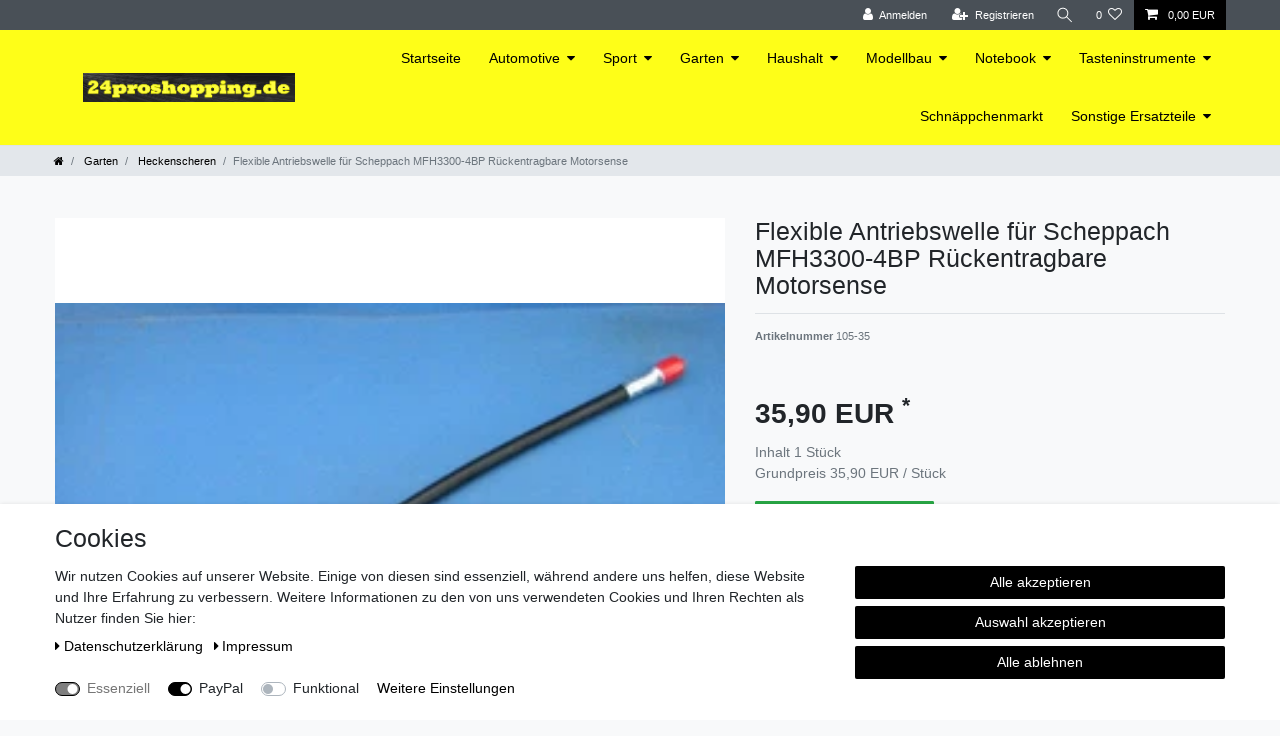

--- FILE ---
content_type: text/html; charset=UTF-8
request_url: https://www.24proshopping.de/garten/heckenscheren/flexible-antriebswelle-fuer-scheppach-mfh3300-4bp-rueckentragbare-motorsense_10109035_68072
body_size: 52896
content:






<!DOCTYPE html>

<html lang="de" data-framework="vue" prefix="og: http://ogp.me/ns#" class="icons-loading">

<head>
                        

    <script type="text/javascript">
    (function() {
        var _availableConsents = {"necessary.consent":[true,[],null],"necessary.session":[true,[],null],"necessary.csrf":[true,["XSRF-TOKEN"],null],"necessary.shopbooster_cookie":[true,["plenty_cache"],null],"paypal.paypal-cookies":[false,["X-PP-SILOVER","X-PP-L7","tsrc","paypalplus_session_v2"],true],"convenience.languageDetection":[null,[],null]};
        var _allowedCookies = ["plenty_cache","XSRF-TOKEN","plenty-shop-cookie","PluginSetPreview","SID_PLENTY_ADMIN_5340","PreviewCookie"] || [];

        window.ConsentManager = (function() {
            var _consents = (function() {
                var _rawCookie = document.cookie.split(";").filter(function (cookie) {
                    return cookie.trim().indexOf("plenty-shop-cookie=") === 0;
                })[0];

                if (!!_rawCookie) {
                    try {
                        _rawCookie = decodeURIComponent(_rawCookie);
                    } catch (e) {
                        document.cookie = "plenty-shop-cookie= ; expires = Thu, 01 Jan 1970 00:00:00 GMT"
                        return null;
                    }

                    try {
                        return JSON.parse(
                            _rawCookie.trim().substr("plenty-shop-cookie=".length)
                        );
                    } catch (e) {
                        return null;
                    }
                }
                return null;
            })();

            Object.keys(_consents || {}).forEach(function(group) {
                if(typeof _consents[group] === 'object' && _consents[group] !== null)
                {
                    Object.keys(_consents[group] || {}).forEach(function(key) {
                        var groupKey = group + "." + key;
                        if(_consents[group][key] && _availableConsents[groupKey] && _availableConsents[groupKey][1].length) {
                            Array.prototype.push.apply(_allowedCookies, _availableConsents[groupKey][1]);
                        }
                    });
                }
            });

            if(!_consents) {
                Object.keys(_availableConsents || {})
                    .forEach(function(groupKey) {
                        if(_availableConsents[groupKey] && ( _availableConsents[groupKey][0] || _availableConsents[groupKey][2] )) {
                            Array.prototype.push.apply(_allowedCookies, _availableConsents[groupKey][1]);
                        }
                    });
            }

            var _setResponse = function(key, response) {
                _consents = _consents || {};
                if(typeof key === "object" && typeof response === "undefined") {
                    _consents = key;
                    document.dispatchEvent(new CustomEvent("consent-change", {
                        detail: {key: null, value: null, data: key}
                    }));
                    _enableScriptsOnConsent();
                } else {
                    var groupKey = key.split(".")[0];
                    var consentKey = key.split(".")[1];
                    _consents[groupKey] = _consents[groupKey] || {};
                    if(consentKey === "*") {
                        Object.keys(_availableConsents).forEach(function(aKey) {
                            if(aKey.split(".")[0] === groupKey) {
                                _consents[groupKey][aKey.split(".")[1]] = response;
                            }
                        });
                    } else {
                        _consents[groupKey][consentKey] = response;
                    }
                    document.dispatchEvent(new CustomEvent("consent-change", {
                        detail: {key: key, value: response, data: _consents}
                    }));
                    _enableScriptsOnConsent();
                }
                if(!_consents.hasOwnProperty('_id')) {
                    _consents['_id'] = "d0294ad0f6a3a7c01fbe427c8fdc8ca80e6de6c4";
                }

                Object.keys(_availableConsents).forEach(function(key) {
                    if((_availableConsents[key][1] || []).length > 0) {
                        if(_isConsented(key)) {
                            _availableConsents[key][1].forEach(function(cookie) {
                                if(_allowedCookies.indexOf(cookie) < 0) _allowedCookies.push(cookie);
                            });
                        } else {
                            _allowedCookies = _allowedCookies.filter(function(cookie) {
                                return _availableConsents[key][1].indexOf(cookie) < 0;
                            });
                        }
                    }
                });

                document.cookie = "plenty-shop-cookie=" + JSON.stringify(_consents) + "; path=/; secure";
            };
            var _hasResponse = function() {
                return _consents !== null;
            };

            var _expireDate = function() {
                var expireSeconds = 0;
                                const date = new Date();
                date.setSeconds(date.getSeconds() + expireSeconds);
                const offset = date.getTimezoneOffset() / 60;
                date.setHours(date.getHours() - offset)
                return date.toUTCString();
            }
            var _isConsented = function(key) {
                var groupKey = key.split(".")[0];
                var consentKey = key.split(".")[1];

                if (consentKey === "*") {
                    return Object.keys(_availableConsents).some(function (aKey) {
                        var aGroupKey = aKey.split(".")[0];
                        return aGroupKey === groupKey && _isConsented(aKey);
                    });
                } else {
                    if(!_hasResponse()) {
                        return _availableConsents[key][0] || _availableConsents[key][2];
                    }

                    if(_consents.hasOwnProperty(groupKey) && _consents[groupKey].hasOwnProperty(consentKey))
                    {
                        return !!_consents[groupKey][consentKey];
                    }
                    else {
                        if(!!_availableConsents[key])
                        {
                            return _availableConsents[key][0];
                        }

                        console.warn("Cookie has been blocked due to not being registered: " + key);
                        return false;
                    }
                }
            };
            var _getConsents = function() {
                var _result = {};
                Object.keys(_availableConsents).forEach(function(key) {
                    var groupKey = key.split(".")[0];
                    var consentKey = key.split(".")[1];
                    _result[groupKey] = _result[groupKey] || {};
                    if(consentKey !== "*") {
                        _result[groupKey][consentKey] = _isConsented(key);
                    }
                });
                return _result;
            };
            var _isNecessary = function(key) {
                return _availableConsents.hasOwnProperty(key) && _availableConsents[key][0];
            };
            var _enableScriptsOnConsent = function() {
                var elementsToEnable = document.querySelectorAll("script[data-cookie-consent]");
                Array.prototype.slice.call(elementsToEnable).forEach(function(el) {
                    if(el.dataset && el.dataset.cookieConsent && _isConsented(el.dataset.cookieConsent) && el.type !== "application/javascript") {
                        var newScript = document.createElement("script");
                        if(el.src) {
                            newScript.src = el.src;
                        } else {
                            newScript.textContent = el.textContent;
                        }
                        el.parentNode.replaceChild(newScript, el);
                    }
                });
            };
            window.addEventListener("load", _enableScriptsOnConsent);
                        // Cookie proxy
            (function() {
                var _data = {};
                var _splitCookieString = function(cookiesString) {

                    var _allCookies = cookiesString.split(";");
                    var regex = /[^=]+=[^;]*;?((?:expires|path|domain)=[^;]*;)*/gm;
                    var cookies = [];

                    _allCookies.forEach(function(cookie){
                        if(cookie.trim().indexOf("plenty-shop-cookie=") === 0) {
                            var cookieString = decodeURIComponent(cookiesString);
                            var match;
                            while((match = regex.exec(cookieString)) !== null) {
                                if(match.index === match.lastIndex) {
                                    regex.lastIndex++;
                                }
                                cookies.push(match[0]);
                            }
                        } else if(cookie.length) {
                            cookies.push(cookie);
                        }
                    });

                    return cookies;

                };
                var _parseCookies = function (cookiesString) {
                    return _splitCookieString(cookiesString).map(function(cookieString) {
                        return _parseCookie(cookieString);
                    });
                };
                var _parseCookie = function(cookieString) {
                    var cookie = {
                        name: null,
                        value: null,
                        params: {}
                    };
                    var match = /^([^=]+)=([^;]*);*((?:[^;]*;?)*)$/.exec(cookieString.trim());
                    if(match && match[1]) {
                        cookie.name = match[1];
                        cookie.value = match[2];

                        (match[3] || "").split(";").map(function(param) {
                            return /^([^=]+)=([^;]*);?$/.exec(param.trim());
                        }).filter(function(param) {
                            return !!param;
                        }).forEach(function(param) {
                            cookie.params[param[1]] = param[2];
                        });

                        if(cookie.params && !cookie.params.path) {
                            cookie.params.path = "/";
                        }
                    }

                    return cookie;
                };
                var _isAllowed = function(cookieName) {
                    return _allowedCookies.some(function(allowedCookie) {
                        var match = /^\/(.*)\/([gmiy]*)$/.exec(allowedCookie);
                        return (match && match[1] && (new RegExp(match[1], match[2])).test(cookieName))
                            || allowedCookie === cookieName;
                    });
                };
                var _set = function(cookieString) {
                    var cookie = _parseCookie(cookieString);
                                                                    var domainParts = (window.location.host || window.location.hostname).split(".");
                        if(domainParts[0] === "www") {
                            domainParts.shift();
                            cookie.domain = "." + domainParts.join(".");
                        } else {
                            cookie.domain = (window.location.host || window.location.hostname);
                        }
                                        if(cookie && cookie.name) {
                        if(_isAllowed(cookie.name)) {
                            var cookieValue = cookie.value || "";
                            _data[cookie.name] = cookieValue + Object.keys(cookie.params || {}).map(function(paramKey) {
                                                            if(paramKey === "expires") {
                                    return "";
                                }
                                                            return "; " + paramKey.trim() + "=" + cookie.params[paramKey].trim();
                            }).join("");
                        } else {
                            _data[cookie.name] = null;
                            console.warn("Cookie has been blocked due to privacy settings: " + cookie.name);
                        }
                        _update();
                    }
                };
                var _get = function() {
                    return Object.keys(_data).filter(function (key) {
                        return !!_data[key];
                    }).map(function (key) {
                        return key + "=" + (_data[key].split(";")[0]);
                    }).join("; ");
                };
                var _update = function() {
                    delete document.cookie;
                    var cookies = _parseCookies(document.cookie);
                    Object.keys(_data).forEach(function(key) {
                        if(!_data[key]) {
                            // unset cookie
                            var domains = (window.location.host || window.location.hostname).split(".");
                            while(domains.length > 1) {
                                document.cookie = key + "=; path=/; expires=Thu, 01 Jan 1970 00:00:01 GMT; domain="+domains.join(".");
                                document.cookie = key + "=; path=/; expires=Thu, 01 Jan 1970 00:00:01 GMT; domain=."+domains.join(".");
                                domains.shift();
                            }
                            document.cookie = key + "=; path=/; expires=Thu, 01 Jan 1970 00:00:01 GMT;";
                            delete _data[key];
                        } else {
                            var existingCookie = cookies.find(function(cookie) { return cookie.name === key; });
                            var parsedData = _parseCookie(key + "=" + _data[key]);
                            if(!existingCookie || existingCookie.value !== parsedData.value) {
                                document.cookie = key + "=" + _data[key];
                            } else {
                                // console.log('No changes to cookie: ' + key);
                            }
                        }
                    });

                    if(!document.__defineGetter__) {
                        Object.defineProperty(document, 'cookie', {
                            get: _get,
                            set: _set
                        });
                    } else {
                        document.__defineGetter__('cookie', _get);
                        document.__defineSetter__('cookie', _set);
                    }
                };

                _splitCookieString(document.cookie).forEach(function(cookie)
                {
                    _set(cookie);
                });

                _update();
            })();
            
            return {
                setResponse: _setResponse,
                hasResponse: _hasResponse,
                isConsented: _isConsented,
                getConsents: _getConsents,
                isNecessary: _isNecessary
            };
        })();
    })();
</script>


    
<meta charset="utf-8">
<meta http-equiv="X-UA-Compatible" content="IE=edge">
<meta name="viewport" content="width=device-width, initial-scale=1">
<meta name="generator" content="plentymarkets" />
<meta name="format-detection" content="telephone=no"> 
<link rel="icon" type="image/x-icon" href="/tpl/favicon_0.ico">



            <link rel="canonical" href="https://www.24proshopping.de/garten/heckenscheren/flexible-antriebswelle-fuer-scheppach-mfh3300-4bp-rueckentragbare-motorsense_10109035_68072">
    
                        <link rel="alternate" hreflang="x-default" href="https://www.24proshopping.de/garten/heckenscheren/flexible-antriebswelle-fuer-scheppach-mfh3300-4bp-rueckentragbare-motorsense_10109035_68072"/>
                    <link rel="alternate" hreflang="de" href="https://www.24proshopping.de/garten/heckenscheren/flexible-antriebswelle-fuer-scheppach-mfh3300-4bp-rueckentragbare-motorsense_10109035_68072"/>
            
<style data-font="Custom-Font">
    
                
        .icons-loading .fa { visibility: hidden !important; }
</style>

<link rel="preload" href="https://cdn02.plentymarkets.com/bh407ztl5cec/plugin/8/ceres/css/ceres-icons.css" as="style" onload="this.onload=null;this.rel='stylesheet';">
<noscript><link rel="stylesheet" href="https://cdn02.plentymarkets.com/bh407ztl5cec/plugin/8/ceres/css/ceres-icons.css"></noscript>


<link rel="preload" as="style" href="https://cdn02.plentymarkets.com/bh407ztl5cec/plugin/8/ceres/css/ceres-base.css?v=a3487b142a3702f83eabec802b3a00539873c4da">
    <link rel="stylesheet" href="https://cdn02.plentymarkets.com/bh407ztl5cec/plugin/8/ceres/css/ceres-base.css?v=a3487b142a3702f83eabec802b3a00539873c4da">


<script type="application/javascript">
    /*! loadCSS. [c]2017 Filament Group, Inc. MIT License */
    /* This file is meant as a standalone workflow for
    - testing support for link[rel=preload]
    - enabling async CSS loading in browsers that do not support rel=preload
    - applying rel preload css once loaded, whether supported or not.
    */
    (function( w ){
        "use strict";
        // rel=preload support test
        if( !w.loadCSS ){
            w.loadCSS = function(){};
        }
        // define on the loadCSS obj
        var rp = loadCSS.relpreload = {};
        // rel=preload feature support test
        // runs once and returns a function for compat purposes
        rp.support = (function(){
            var ret;
            try {
                ret = w.document.createElement( "link" ).relList.supports( "preload" );
            } catch (e) {
                ret = false;
            }
            return function(){
                return ret;
            };
        })();

        // if preload isn't supported, get an asynchronous load by using a non-matching media attribute
        // then change that media back to its intended value on load
        rp.bindMediaToggle = function( link ){
            // remember existing media attr for ultimate state, or default to 'all'
            var finalMedia = link.media || "all";

            function enableStylesheet(){
                // unbind listeners
                if( link.addEventListener ){
                    link.removeEventListener( "load", enableStylesheet );
                } else if( link.attachEvent ){
                    link.detachEvent( "onload", enableStylesheet );
                }
                link.setAttribute( "onload", null );
                link.media = finalMedia;
            }

            // bind load handlers to enable media
            if( link.addEventListener ){
                link.addEventListener( "load", enableStylesheet );
            } else if( link.attachEvent ){
                link.attachEvent( "onload", enableStylesheet );
            }

            // Set rel and non-applicable media type to start an async request
            // note: timeout allows this to happen async to let rendering continue in IE
            setTimeout(function(){
                link.rel = "stylesheet";
                link.media = "only x";
            });
            // also enable media after 3 seconds,
            // which will catch very old browsers (android 2.x, old firefox) that don't support onload on link
            setTimeout( enableStylesheet, 3000 );
        };

        // loop through link elements in DOM
        rp.poly = function(){
            // double check this to prevent external calls from running
            if( rp.support() ){
                return;
            }
            var links = w.document.getElementsByTagName( "link" );
            for( var i = 0; i < links.length; i++ ){
                var link = links[ i ];
                // qualify links to those with rel=preload and as=style attrs
                if( link.rel === "preload" && link.getAttribute( "as" ) === "style" && !link.getAttribute( "data-loadcss" ) ){
                    // prevent rerunning on link
                    link.setAttribute( "data-loadcss", true );
                    // bind listeners to toggle media back
                    rp.bindMediaToggle( link );
                }
            }
        };

        // if unsupported, run the polyfill
        if( !rp.support() ){
            // run once at least
            rp.poly();

            // rerun poly on an interval until onload
            var run = w.setInterval( rp.poly, 500 );
            if( w.addEventListener ){
                w.addEventListener( "load", function(){
                    rp.poly();
                    w.clearInterval( run );
                } );
            } else if( w.attachEvent ){
                w.attachEvent( "onload", function(){
                    rp.poly();
                    w.clearInterval( run );
                } );
            }
        }


        // commonjs
        if( typeof exports !== "undefined" ){
            exports.loadCSS = loadCSS;
        }
        else {
            w.loadCSS = loadCSS;
        }
    }( typeof global !== "undefined" ? global : this ) );

    (function() {
        var checkIconFont = function() {
            if(!document.fonts || document.fonts.check("1em FontAwesome")) {
                document.documentElement.classList.remove('icons-loading');
            }
        };

        if(document.fonts) {
            document.fonts.addEventListener("loadingdone", checkIconFont);
            window.addEventListener("load", checkIconFont);
        }
        checkIconFont();
    })();
</script>

                    

<!-- Extend the existing style with a template -->
                            <link rel="stylesheet" href="https://cdn02.plentymarkets.com/bh407ztl5cec/plugin/8/cookiebar/css/cookie-bar.css">



<style type="text/css">
    .cookie-bar {
        box-shadow: 0 1px 5px rgba(0, 0, 0, 0.15);
    }

    .cookie-bar__header .cookie-bar__header-image {
        max-height: 3.5rem;
        margin-right: 1rem;
        margin-bottom: 1rem;
    }

    .cookie-bar__header .cookie-bar__header-title {
        display: inline-block;
        margin-top: .5rem;
        margin-bottom: 1rem;
    }

    .cookie-bar-header img {
        max-height: 3.5rem;
        margin-right: 1rem;
        margin-bottom: 1rem;
    }

    .cookie-bar.container.out {
        width: unset;
        padding: 0;
        margin-left: unset;
        margin-right: unset;
    }

    .cookie-bar .privacy-settings {
        max-height: 50vh;
    }

    .cookie-bar .privacy-settings table tr td:first-child {
        width: 200px;
    }

    .cookie-bar-toggle {
        display: none;
    }

    .cookie-bar.out {
        left: 15px;
        right: auto;
    }

    .cookie-bar.out > .container-max {
        display: none;
    }

    .cookie-bar.out > .cookie-bar-toggle {
        display: block;
    }

    
    /* Box Shadow use as background overlay */
    .cookie-bar.overlay:not(.out) {
        box-shadow: 0 0 0 calc(100vh + 100vw) rgba(0, 0, 0, 0.5);
    }

    /* card a margin fix */
    .cookie-bar a.card-link.text-primary.text-appearance {
        margin-left: 0;
    }

    /* Cookiebar extra styles */

            @media only screen and (min-width: 576px) and (max-width: 767px) {
            .cookie-bar:not(.out) .responsive-btn {
                display: flex;
                justify-content: space-between;
            }
            .cookie-bar:not(.out) .responsive-btn > .btn-primary.btn-block {
                margin-top: 0 !important;
                flex: 0 0 32%;
            }
        }
        
    
    /* custom css */
        
    
</style>



            



    
    
                
    

    
    
    
    
    

    


<meta name="robots" content="all">
    <meta name="description" content="Tankdeckel für Fuxtec Motorsense MFS520 Multitool 2in1 3PS 52cc Garten Stromerzeuger">
    <meta name="keywords" content="Gartengeräte, Erdlochbohrer, Hochentaster, Kettensäge, Heckenschere, Benzin, Motorsense, Sense, Garten, Torantriebe, Stromaggregat, Notstromaggregat">
<meta property="og:title" content="Flexible Antriebswelle für Scheppach MFH3300-4BP Rückentragbare Motorsense | 24proshopping - Gartentools, Ersatzteile und Zubehör"/>
<meta property="og:type" content="article"/>
<meta property="og:url" content="https://www.24proshopping.de/garten/heckenscheren/flexible-antriebswelle-fuer-scheppach-mfh3300-4bp-rueckentragbare-motorsense_10109035_68072"/>
<meta property="og:image" content="https://cdn02.plentymarkets.com/bh407ztl5cec/item/images/10109035/full/10082604-10082604.JPG"/>
<meta property="thumbnail" content="https://cdn02.plentymarkets.com/bh407ztl5cec/item/images/10109035/full/10082604-10082604.JPG"/>

<script type="application/ld+json">
            {
                "@context"      : "https://schema.org/",
                "@type"         : "Product",
                "@id"           : "68072",
                "name"          : "Flexible Antriebswelle für Scheppach MFH3300-4BP Rückentragbare Motorsense",
                "category"      : "Heckenscheren",
                "releaseDate"   : "",
                "image"         : "https://cdn02.plentymarkets.com/bh407ztl5cec/item/images/10109035/full/10082604-10082604.JPG",
                "identifier"    : "68072",
                "description"   : "Ersatzteil&amp;nbsp;für Scheppach MFH3300-4BP&amp;nbsp;Rückentragbare Rucksack Motorsense Freischneider &amp;nbsp; mit innen liegender flexibler 4 Kant Welle &amp;nbsp; &amp;nbsp; © Scheppach&amp;nbsp;ist ein urheberrechtlich geschützter Name und wird&amp;nbsp;hier nur zur&amp;nbsp;Produktbeschreibung genannt &amp;nbsp; &amp;nbsp; &amp;nbsp; &amp;nbsp; &amp;nbsp; &amp;nbsp; &amp;nbsp; &amp;nbsp;",
                "disambiguatingDescription" : "",
                "manufacturer"  : {
                    "@type"         : "Organization",
                    "name"          : "Berlan"
                },
                "sku"           : "68072",
                "offers": {
                    "@type"         : "Offer",
                    "priceCurrency" : "EUR",
                    "price"         : "35.90",
                    "url"           : "https://www.24proshopping.de/garten/heckenscheren/flexible-antriebswelle-fuer-scheppach-mfh3300-4bp-rueckentragbare-motorsense_10109035_68072",
                    "priceSpecification":[
                                                    {
                                "@type": "UnitPriceSpecification",
                                "price": "0.00",
                                "priceCurrency": "EUR",
                                "priceType": "ListPrice",
                                "referenceQuantity": {
                                    "@type": "QuantitativeValue",
                                    "value": "1",
                                    "unitCode": "C62"
                                }
                            },
                                                {
                            "@type": "UnitPriceSpecification",
                            "price": "35.90",
                            "priceCurrency": "EUR",
                            "priceType": "SalePrice",
                            "referenceQuantity": {
                                "@type": "QuantitativeValue",
                                "value": "1",
                                "unitCode": "C62"
                            }
                        }

                    ],
                    "availability"  : "http://schema.org/InStock",
                    "itemCondition" : "https://schema.org/NewCondition"
                },
                "depth": {
                    "@type"         : "QuantitativeValue",
                    "value"         : "0"
                },
                "width": {
                    "@type"         : "QuantitativeValue",
                    "value"         : "0"
                },
                "height": {
                    "@type"         : "QuantitativeValue",
                    "value"         : "0"
                },
                "weight": {
                    "@type"         : "QuantitativeValue",
                    "value"         : "0"
                }
            }
        </script>

<title>Flexible Antriebswelle für Scheppach MFH3300-4BP Rückentragbare Motorsense | 24proshopping - Gartentools, Ersatzteile und Zubehör</title>

                <style>.navbar-brand img {
    max-height: 2.8rem;
}

#mainNavbarCollapsable  {
font-size: 1.3rem;
}

.navbar {
 background-color: #ffff00e6;
}

#mainNavbarCollapsable ul.mainmenu {
font-weight: bold;
}

#mainNavbarCollapsable ul.mainmenu > li > ul {
font-size: 15px;
}

#mainNavbarCollapsable ul.mainmenu li a {
padding: 5px 25px 5px 25px;
}

.widget {
margin-bottom: 0rem;
}</style>
                                    <style>
    #paypal_loading_screen {
        display: none;
        position: fixed;
        z-index: 2147483640;
        top: 0;
        left: 0;
        width: 100%;
        height: 100%;
        overflow: hidden;

        transform: translate3d(0, 0, 0);

        background-color: black;
        background-color: rgba(0, 0, 0, 0.8);
        background: radial-gradient(ellipse closest-corner, rgba(0,0,0,0.6) 1%, rgba(0,0,0,0.8) 100%);

        color: #fff;
    }

    #paypal_loading_screen .paypal-checkout-modal {
        font-family: "HelveticaNeue", "HelveticaNeue-Light", "Helvetica Neue Light", helvetica, arial, sans-serif;
        font-size: 14px;
        text-align: center;

        box-sizing: border-box;
        max-width: 350px;
        top: 50%;
        left: 50%;
        position: absolute;
        transform: translateX(-50%) translateY(-50%);
        cursor: pointer;
        text-align: center;
    }

    #paypal_loading_screen.paypal-overlay-loading .paypal-checkout-message, #paypal_loading_screen.paypal-overlay-loading .paypal-checkout-continue {
        display: none;
    }

    .paypal-checkout-loader {
        display: none;
    }

    #paypal_loading_screen.paypal-overlay-loading .paypal-checkout-loader {
        display: block;
    }

    #paypal_loading_screen .paypal-checkout-modal .paypal-checkout-logo {
        cursor: pointer;
        margin-bottom: 30px;
        display: inline-block;
    }

    #paypal_loading_screen .paypal-checkout-modal .paypal-checkout-logo img {
        height: 36px;
    }

    #paypal_loading_screen .paypal-checkout-modal .paypal-checkout-logo img.paypal-checkout-logo-pp {
        margin-right: 10px;
    }

    #paypal_loading_screen .paypal-checkout-modal .paypal-checkout-message {
        font-size: 15px;
        line-height: 1.5;
        padding: 10px 0;
    }

    #paypal_loading_screen.paypal-overlay-context-iframe .paypal-checkout-message, #paypal_loading_screen.paypal-overlay-context-iframe .paypal-checkout-continue {
        display: none;
    }

    .paypal-spinner {
        height: 30px;
        width: 30px;
        display: inline-block;
        box-sizing: content-box;
        opacity: 1;
        filter: alpha(opacity=100);
        animation: rotation .7s infinite linear;
        border-left: 8px solid rgba(0, 0, 0, .2);
        border-right: 8px solid rgba(0, 0, 0, .2);
        border-bottom: 8px solid rgba(0, 0, 0, .2);
        border-top: 8px solid #fff;
        border-radius: 100%
    }

    .paypalSmartButtons div {
        margin-left: 10px;
        margin-right: 10px;
    }
</style>    
                                    
    </head>

<body class="page-singleitem item-10109035 variation-68072 ">

                    

<script>
    if('ontouchstart' in document.documentElement)
    {
        document.body.classList.add("touch");
    }
    else
    {
        document.body.classList.add("no-touch");
    }
</script>


<div id="vue-app" class="app">
    
    <lazy-hydrate when-idle>
        <notifications template="#vue-notifications" :initial-notifications="{&quot;error&quot;:null,&quot;warn&quot;:null,&quot;info&quot;:null,&quot;success&quot;:null,&quot;log&quot;:null}"></notifications>
    </lazy-hydrate>

    

             <header id="page-header" class="">
        <div class="container-max">
            <div class="row flex-row-reverse position-relative">
                <div id="page-header-parent" class="col-12 header-container" data-header-offset>
                    <!-- 18 -->
 

<div class="top-bar header-fw">
    <div class="container-max px-0 pr-lg-3">
        <div class="row mx-0 flex-row-reverse position-relative">
                                            
            <div class="top-bar-items ">
                                <div class="controls">
                    <ul id="controlsList" class="controls-list mb-0 d-flex list-inline pl-2 pl-sm-1 pl-md-0">
                                                    <li class="list-inline-item control-user">
                                <client-only>
                                    <user-login-handler
                                        :show-login="true"
                                        :show-registration="true">
                                                                                <a class="nav-link" data-toggle="modal" aria-label="Anmelden">
                                            <i class="fa fa-user mr-0 mr-sm-1" aria-hidden="true"></i>
                                            <span class="d-none d-sm-inline">Anmelden</span>
                                        </a>
                                                                                                                        <a class="nav-link" data-toggle="modal" aria-label="Registrieren">
                                            <i class="fa fa-user-plus mr-0 mr-sm-1" aria-hidden="true"></i>
                                            <span class="d-none d-sm-inline">Registrieren</span>
                                        </a>
                                                                            </user-login-handler>
                                </client-only>
                            </li>
                        
                        
                        
                                                    <li class="list-inline-item control-search">
                                <a class="anicon anicon-search-xcross nav-link"
                                    
                                    data-toggle="collapse"
                                    href="#searchBox"
                                    aria-expanded="false"
                                    aria-controls="searchBox"
                                    data-testing="searchbox-select"
                                    data-parent="#controlsList"
                                    aria-label="Suche"
                                    @mouseover.once="$store.dispatch('loadComponent', 'item-search')">
                                    <span class="anicon-search-item" aria-hidden="true"></span>
                                </a>
                            </li>
                        
                                                                                <li class="list-inline-item control-wish-list">
                                <lazy-hydrate when-idle>
                                    <wish-list-count>
                                        <a class="nav-link" aria-label="Wunschliste">
                                            <span class="badge-right mr-1 d-none d-sm-inline">0</span>
                                            <i class="fa fa-heart-o" aria-hidden="true"></i>
                                        </a>
                                    </wish-list-count>
                                </lazy-hydrate>
                            </li>
                                                    
                                                    <li class="list-inline-item control-basket position-relative">
                                <a v-toggle-basket-preview href="#" class="toggle-basket-preview nav-link" >
                                    
                                    <icon icon="shopping-cart" class-loading="fa-refresh" :loading="$store.state.basket.isBasketLoading"></icon>
                                                                            <span class="badge p-0 ml-2" v-if="!$store.state.basket.showNetPrices" v-basket-item-sum="$store.state.basket.data.itemSum">0,00 EUR</span>
                                        <span class="badge p-0 ml-2" v-else v-cloak v-basket-item-sum="$store.state.basket.data.itemSumNet">0,00 EUR</span>
                                                                    </a>

                                <basket-preview v-if="$store.state.lazyComponent.components['basket-preview']" :show-net-prices="false" :visible-fields="[&quot;basket.value_of_items_gross&quot;,&quot;basket.shipping_costs_gross&quot;,&quot;basket.order_total_gross&quot;]">
                                    <template #before-basket-item>
                                                            
                                    </template>
                                    <template #after-basket-item>
                                                            
                                    </template>
                                    <template #before-basket-totals>
                                                            
                                    </template>
                                    <template #before-item-sum>
                                                            
                                    </template>
                                    <template #after-item-sum>
                                                            
                                    </template>
                                    <template #before-shipping-costs>
                                                            
                                    </template>
                                    <template #after-shipping-costs>
                                                            
                                    </template>
                                    <template #before-total-sum>
                                                            
                                    </template>
                                    <template #before-vat>
                                                            
                                    </template>
                                    <template #after-vat>
                                                            
                                    </template>
                                    <template #after-total-sum>
                                                            
                                    </template>
                                    <template #after-basket-totals>
                                                            
                                    </template>
                                    <template #before-checkout-button>
                                                            
                                    </template>
                                    <template #after-checkout-button>
                                                    <!-- Include the PayPal JavaScript SDK -->
<script2 type="text/javascript">
    if(!document.getElementById('paypal-smart-payment-script'))
    {
    var script = document.createElement("script");
    script.type = "module";
    script.id = "paypal-smart-payment-script";
    script.src = "https://cdn02.plentymarkets.com/bh407ztl5cec/plugin/8/paypal/js/smartPaymentScript.min.js";
    script.setAttribute("data-client-id", "AfslQana4f4CQjHvRBnUc6vBJg5jgJuZFwM-SbrTiGKUAqB7MrxQv3QWFdQ6U1h7ogMDokT1DNBzRxMw");
    script.setAttribute("data-user-id-token", "");
    script.setAttribute("data-merchant-id", "M5KV2AS9R9RCS");
    script.setAttribute("data-currency", "EUR");
    script.setAttribute("data-append-trailing-slash", "");
    script.setAttribute("data-locale", "de_DE");
    script.setAttribute("sandbox", "");
    script.setAttribute("googlePayComponent", 0);
    script.setAttribute("applePayComponent", 0);
    document.body.appendChild(script);
    } else {
        var script = document.getElementById('paypal-smart-payment-script');
        script.src = "https://cdn02.plentymarkets.com/bh407ztl5cec/plugin/8/paypal/js/smartPaymentScript.min.js";
        script.setAttribute("data-client-id", "AfslQana4f4CQjHvRBnUc6vBJg5jgJuZFwM-SbrTiGKUAqB7MrxQv3QWFdQ6U1h7ogMDokT1DNBzRxMw");
        script.setAttribute("data-user-id-token", "");
        script.setAttribute("data-merchant-id", "M5KV2AS9R9RCS");
        script.setAttribute("data-currency", "EUR");
        script.setAttribute("data-append-trailing-slash", "");
        script.setAttribute("data-locale", "de_DE");
        script.setAttribute("sandbox", "");
        script.setAttribute("googlePayComponent", 0);
        script.setAttribute("applePayComponent", 0);
    }
</script2>

<!-- Set up a container element for the button -->
<div id="paypal-button-container_697adc85a00f9" class="paypalSmartButtons btn btn-block" data-uuid="697adc85a00f9">
    <script2 type="text/javascript">
                    if (typeof paypal_plenty_sdk === 'undefined' || typeof renderPayPalButtons !== 'function') {
                document.addEventListener('payPalScriptInitialized', () => {
                    renderPayPalButtons('697adc85a00f9', 'card', 'buynow', 'rect', 'black');
                });
            } else {
                renderPayPalButtons('697adc85a00f9', 'card', 'buynow', 'rect', 'black');
            }
                    if (typeof paypal_plenty_sdk === 'undefined' || typeof renderPayPalButtons !== 'function') {
                document.addEventListener('payPalScriptInitialized', () => {
                    renderPayPalButtons('697adc85a00f9', 'paylater', 'paypal', 'rect', 'gold');
                });
            } else {
                renderPayPalButtons('697adc85a00f9', 'paylater', 'paypal', 'rect', 'gold');
            }
                    if (typeof paypal_plenty_sdk === 'undefined' || typeof renderPayPalButtons !== 'function') {
                document.addEventListener('payPalScriptInitialized', () => {
                    renderPayPalButtons('697adc85a00f9', 'paypal', 'buynow', 'rect', 'gold');
                });
            } else {
                renderPayPalButtons('697adc85a00f9', 'paypal', 'buynow', 'rect', 'gold');
            }
            </script2>
</div>
                    
                                    </template>
                                </basket-preview>
                            </li>
                                            </ul>
                </div>
            </div>
        </div>
    </div>

    <div class="container-max px-0 px-lg-3">
        <div class="row mx-0 flex-row-reverse position-relative">
                            <div id="searchBox" class="cmp cmp-search-box collapse">
                                            <lazy-load component="item-search">                            <item-search>
                                                            </item-search>
                        </lazy-load>                                    </div>
            
            
                    </div>
    </div>
</div>



<nav class="navbar header-fw p-0 border-bottom normalmenu">
    <div class="container-max d-block"
    >
        <div class="row mx-0 position-relative d-flex">
            <div class="brand-wrapper px-lg-3 d-flex flex-fill">
                                    <a class="navbar-brand py-2" href="/">
                        <picture data-alt="24proshopping - Gartentools, Ersatzteile und Zubehör">
                            <source srcset="https://cdn02.plentymarkets.com/bh407ztl5cec/frontend/24proshopping.png">
                            <img
                                class="img-fluid"
                                src="https://cdn02.plentymarkets.com/bh407ztl5cec/frontend/24proshopping.png"
                                alt="24proshopping - Gartentools, Ersatzteile und Zubehör"
                            />
                        </picture>
                    </a>
                
                <button v-open-mobile-navigation class="navbar-toggler d-lg-none p-3" type="button">
                    &#9776;
                </button>
            </div>

            <div class="main-navbar-collapsable d-none d-lg-block">
                <ul class="mainmenu p-0 m-0 d-flex">
                                
    
        
                                                                
            
                <li>
                    <a href="/start">Startseite</a>
                </li>

                        
        
                                                                                            
            
                <li class="ddown" v-navigation-touch-handler>
                    <a href="/automotive">Automotive</a>
                                        <ul data-level="1" class="collapse nav-dropdown-0">
                                                                                                                                                        <li><ul class="collapse-inner">
                                    <li class="level1">
                                                <a @touchstart.stop href="/automotive/schluessel---schluesselkarten">Schlüssel + Schlüsselkarten</a>
                    </li>
                                                        </ul></li>
                                                                        
                                            </ul>
                                    </li>

                        
        
                                                                                            
            
                <li class="ddown" v-navigation-touch-handler>
                    <a href="/sport">Sport</a>
                                        <ul data-level="1" class="collapse nav-dropdown-1">
                                                                                                                                                        <li><ul class="collapse-inner">
                                    <li class="level1">
                                                <a @touchstart.stop href="/sport/pocket-bike">Pocket Bike</a>
                    </li>
                                                        </ul></li>
                                                                        
                                            </ul>
                                    </li>

                        
        
                                                                                                                                                                                                                                                                                                
            
                <li class="ddown" v-navigation-touch-handler>
                    <a href="/garten">Garten</a>
                                        <ul data-level="1" class="collapse nav-dropdown-2">
                                                                                                                                                        <li><ul class="collapse-inner">
                                    <li class="level1">
                                                <a @touchstart.stop href="/garten/erdlochbohrer">Erdlochbohrer</a>
                    </li>
                                                        </ul></li>
                                                                                                                    <li><ul class="collapse-inner">
                                    <li class="level1">
                                                <a @touchstart.stop href="/garten/heckenschere">Heckenschere</a>
                    </li>
                                                        </ul></li>
                                                                                                                    <li><ul class="collapse-inner">
                                    <li class="level1">
                                                <a @touchstart.stop href="/garten/heckenscheren">Heckenscheren</a>
                    </li>
                                                        </ul></li>
                                                                                                                    <li><ul class="collapse-inner">
                                    <li class="level1">
                                                <a @touchstart.stop href="/garten/kettensaegen">Kettensägen</a>
                    </li>
                                                        </ul></li>
                                                                                                                    <li><ul class="collapse-inner">
                                    <li class="level1">
                                                <a @touchstart.stop href="/garten/laubsauger">Laubsauger</a>
                    </li>
                                                        </ul></li>
                                                                                                                    <li><ul class="collapse-inner">
                                    <li class="level1">
                                                <a @touchstart.stop href="/garten/rasenmaeher">Rasenmäher</a>
                    </li>
                                                        </ul></li>
                                                                                                                    <li><ul class="collapse-inner">
                                    <li class="level1">
                                                <a @touchstart.stop href="/garten/stromaggregate">Stromaggregate</a>
                    </li>
                                                        </ul></li>
                                                                                                                    <li><ul class="collapse-inner">
                                    <li class="level1">
                                                <a @touchstart.stop href="/garten/torantriebe">Torantriebe</a>
                    </li>
                                                        </ul></li>
                                                                        
                                            </ul>
                                    </li>

                        
        
                                                                                                                                                                                                            
            
                <li class="ddown" v-navigation-touch-handler>
                    <a href="/haushalt">Haushalt</a>
                                        <ul data-level="1" class="collapse nav-dropdown-3">
                                                                                                                                                        <li><ul class="collapse-inner">
                                    <li class="level1">
                                                <a @touchstart.stop href="/haushalt/kuechenmaschinen">Küchenmaschinen</a>
                    </li>
                                                        </ul></li>
                                                                                                                    <li><ul class="collapse-inner">
                                    <li class="level1">
                                                <a @touchstart.stop href="/haushalt/motorsprueher">Motorsprüher</a>
                    </li>
                                                        </ul></li>
                                                                                                                    <li><ul class="collapse-inner">
                                    <li class="level1">
                                                <a @touchstart.stop href="/haushalt/kaffeepadmaschinen">Kaffeepadmaschinen</a>
                    </li>
                                                        </ul></li>
                                                                                                                    <li><ul class="collapse-inner">
                                    <li class="level1">
                                                <a @touchstart.stop href="/haushalt/kaffeevollautomaten">Kaffeevollautomaten</a>
                    </li>
                                                        </ul></li>
                                                                                                                    <li><ul class="collapse-inner">
                                    <li class="level1">
                                                <a @touchstart.stop href="/haushalt/werkzeug">Werkzeug</a>
                    </li>
                                                        </ul></li>
                                                                        
                                            </ul>
                                    </li>

                        
        
                                                                                                                                                                                
            
                <li class="ddown" v-navigation-touch-handler>
                    <a href="/modellbau">Modellbau</a>
                                        <ul data-level="1" class="collapse nav-dropdown-4">
                                                                                                                                                        <li><ul class="collapse-inner">
                                    <li class="level1">
                                                <a @touchstart.stop href="/modellbau/eisenbahn">Eisenbahn</a>
                    </li>
                                                        </ul></li>
                                                                                                                    <li><ul class="collapse-inner">
                                    <li class="level1">
                                                <a @touchstart.stop href="/modellbau/rc-boote">RC-Boote</a>
                    </li>
                                                        </ul></li>
                                                                                                                    <li><ul class="collapse-inner">
                                    <li class="level1">
                                                <a @touchstart.stop href="/modellbau/rc-cars">RC-Cars</a>
                    </li>
                                                        </ul></li>
                                                                                                                    <li><ul class="collapse-inner">
                                    <li class="level1">
                                                <a @touchstart.stop href="/modellbau/helikopter">Helikopter</a>
                    </li>
                                                        </ul></li>
                                                                        
                                            </ul>
                                    </li>

                        
        
                                                                                                                                                                                                                                                                                                                                                                                                                                                                                                                                                                                                                                                
            
                <li class="ddown" v-navigation-touch-handler>
                    <a href="/notebook-ersatzteile">Notebook</a>
                                        <ul data-level="1" class="collapse nav-dropdown-5">
                                                                                                                                                        <li><ul class="collapse-inner">
                                    <li class="level1">
                                                <a @touchstart.stop href="/notebook-ersatzteile/netwerk-wlan">Netwerk &amp; WLAN</a>
                    </li>
                                                        </ul></li>
                                                                                                                    <li><ul class="collapse-inner">
                                    <li class="level1">
                                                <a @touchstart.stop href="/notebook-ersatzteile/cpu-s">CPU´s</a>
                    </li>
                                                        </ul></li>
                                                                                                                    <li><ul class="collapse-inner">
                                    <li class="level1">
                                                <a @touchstart.stop href="/notebook-ersatzteile/dvd-cd-laufwerke">DVD &amp; CD Laufwerke</a>
                    </li>
                                                        </ul></li>
                                                                                                                    <li><ul class="collapse-inner">
                                    <li class="level1">
                                                <a @touchstart.stop href="/notebook-ersatzteile/festplatten">Festplatten</a>
                    </li>
                                                        </ul></li>
                                                                                                                    <li><ul class="collapse-inner">
                                    <li class="level1">
                                                <a @touchstart.stop href="/notebook-ersatzteile/flachbandkabel-und-kabel">Flachbandkabel und Kabel</a>
                    </li>
                                                        </ul></li>
                                                                                                                    <li><ul class="collapse-inner">
                                    <li class="level1">
                                                <a @touchstart.stop href="/notebook-ersatzteile/gehaeuseteile">Gehäuseteile</a>
                    </li>
                                                        </ul></li>
                                                                                                                    <li><ul class="collapse-inner">
                                    <li class="level1">
                                                <a @touchstart.stop href="/notebook-ersatzteile/grafikkarten">Grafikkarten</a>
                    </li>
                                                        </ul></li>
                                                                                                                    <li><ul class="collapse-inner">
                                    <li class="level1">
                                                <a @touchstart.stop href="/notebook-ersatzteile/kabel">Kabel</a>
                    </li>
                                                        </ul></li>
                                                                                                                    <li><ul class="collapse-inner">
                                    <li class="level1">
                                                <a @touchstart.stop href="/notebook-ersatzteile/kuehler-luefter">Kühler &amp; Lüfter</a>
                    </li>
                                                        </ul></li>
                                                                                                                    <li><ul class="collapse-inner">
                                    <li class="level1">
                                                <a @touchstart.stop href="/notebook-ersatzteile/lautsprecher-mikrofone">Lautsprecher &amp; Mikrofone</a>
                    </li>
                                                        </ul></li>
                                                                                                                    <li><ul class="collapse-inner">
                                    <li class="level1">
                                                <a @touchstart.stop href="/notebook-ersatzteile/mainboards">Mainboards</a>
                    </li>
                                                        </ul></li>
                                                                                                                    <li><ul class="collapse-inner">
                                    <li class="level1">
                                                <a @touchstart.stop href="/notebook-ersatzteile/netzteile">Netzteile</a>
                    </li>
                                                        </ul></li>
                                                                                                                    <li><ul class="collapse-inner">
                                    <li class="level1">
                                                <a @touchstart.stop href="/notebook-ersatzteile/netzwerk-wlan">Netzwerk &amp; WLAN</a>
                    </li>
                                                        </ul></li>
                                                                                                                    <li><ul class="collapse-inner">
                                    <li class="level1">
                                                <a @touchstart.stop href="/notebook-ersatzteile/platinen">Platinen</a>
                    </li>
                                                        </ul></li>
                                                                                                                    <li><ul class="collapse-inner">
                                    <li class="level1">
                                                <a @touchstart.stop href="/notebook-ersatzteile/ram-speicher">RAM Speicher</a>
                    </li>
                                                        </ul></li>
                                                                                                                    <li><ul class="collapse-inner">
                                    <li class="level1">
                                                <a @touchstart.stop href="/notebook-ersatzteile/soundboard">Soundboard</a>
                    </li>
                                                        </ul></li>
                                                                                                                    <li><ul class="collapse-inner">
                                    <li class="level1">
                                                <a @touchstart.stop href="/notebook-ersatzteile/tastaturen">Tastaturen</a>
                    </li>
                                                        </ul></li>
                                                                                                                    <li><ul class="collapse-inner">
                                    <li class="level1">
                                                <a @touchstart.stop href="/notebook-ersatzteile/tft-displays-zubehoer">TFT Displays &amp; Zubehör</a>
                    </li>
                                                        </ul></li>
                                                                                                                    <li><ul class="collapse-inner">
                                    <li class="level1">
                                                <a @touchstart.stop href="/notebook-ersatzteile/webcam">Webcam</a>
                    </li>
                                                        </ul></li>
                                                                                                                    <li><ul class="collapse-inner">
                                    <li class="level1">
                                                <a @touchstart.stop href="/notebook-ersatzteile/w-lan">W-LAN</a>
                    </li>
                                                        </ul></li>
                                                                        
                                            </ul>
                                    </li>

                        
        
                                                                                                                                                                                                                                                                                                                                                                                                                                            
            
                <li class="ddown" v-navigation-touch-handler>
                    <a href="/elektronische-orgeln">Tasteninstrumente</a>
                                        <ul data-level="1" class="collapse nav-dropdown-6">
                                                                                                                                                        <li><ul class="collapse-inner">
                                    <li class="level1">
                                                <a @touchstart.stop href="/elektronische-orgeln/boehm">Böhm</a>
                    </li>
                                                        </ul></li>
                                                                                                                    <li><ul class="collapse-inner">
                                    <li class="level1">
                                                <a @touchstart.stop href="/elektronische-orgeln/eminent">Eminent</a>
                    </li>
                                                        </ul></li>
                                                                                                                    <li><ul class="collapse-inner">
                                    <li class="level1">
                                                <a @touchstart.stop href="/elektronische-orgeln/farfisa">Farfisa</a>
                    </li>
                                                        </ul></li>
                                                                                                                    <li><ul class="collapse-inner">
                                    <li class="level1">
                                                <a @touchstart.stop href="/elektronische-orgeln/gem">GEM</a>
                    </li>
                                                        </ul></li>
                                                                                                                    <li><ul class="collapse-inner">
                                    <li class="level1">
                                                <a @touchstart.stop href="/elektronische-orgeln/hammond">Hammond</a>
                    </li>
                                                        </ul></li>
                                                                                                                    <li><ul class="collapse-inner">
                                    <li class="level1">
                                                <a @touchstart.stop href="/elektronische-orgeln/hohner">Hohner</a>
                    </li>
                                                        </ul></li>
                                                                                                                    <li><ul class="collapse-inner">
                                    <li class="level1">
                                                <a @touchstart.stop href="/elektronische-orgeln/kawai">Kawai</a>
                    </li>
                                                        </ul></li>
                                                                                                                    <li><ul class="collapse-inner">
                                    <li class="level1">
                                                <a @touchstart.stop href="/elektronische-orgeln/kimbal">Kimbal</a>
                    </li>
                                                        </ul></li>
                                                                                                                    <li><ul class="collapse-inner">
                                    <li class="level1">
                                                <a @touchstart.stop href="/elektronische-orgeln/technics">Technics</a>
                    </li>
                                                        </ul></li>
                                                                                                                    <li><ul class="collapse-inner">
                                    <li class="level1">
                                                <a @touchstart.stop href="/elektronische-orgeln/viscount">Viscount</a>
                    </li>
                                                        </ul></li>
                                                                                                                    <li><ul class="collapse-inner">
                                    <li class="level1">
                                                <a @touchstart.stop href="/elektronische-orgeln/welson">Welson</a>
                    </li>
                                                        </ul></li>
                                                                                                                    <li><ul class="collapse-inner">
                                    <li class="level1">
                                                <a @touchstart.stop href="/elektronische-orgeln/wersi">Wersi</a>
                    </li>
                                                        </ul></li>
                                                                                                                    <li><ul class="collapse-inner">
                                    <li class="level1">
                                                <a @touchstart.stop href="/elektronische-orgeln/yamaha">Yamaha</a>
                    </li>
                                                        </ul></li>
                                                                        
                                            </ul>
                                    </li>

                        
        
                                                                
            
                <li>
                    <a href="/schnaeppchenmarkt">Schnäppchenmarkt</a>
                </li>

                        
        
                                                                                            
            
                <li class="ddown" v-navigation-touch-handler>
                    <a href="/ersatz-und-zubehoerteile">Sonstige Ersatzteile</a>
                                        <ul data-level="1" class="collapse nav-dropdown-7">
                                                                                                                                                        <li><ul class="collapse-inner">
                                    <li class="level1">
                                                <a @touchstart.stop href="/ersatz-und-zubehoerteile/drucker">Drucker</a>
                    </li>
                                                        </ul></li>
                                                                        
                                            </ul>
                                    </li>

                        

                </ul>
            </div>

        </div>
    </div>
</nav>

                
                
                
    
                
<div class="breadcrumbs header-fw">
    <nav class="small d-none d-md-block px-0" data-component="breadcrumbs" data-renderer="twig">
                <ul class="breadcrumb container-max px-3 py-2 my-0 mx-auto">
            <li class="breadcrumb-item">
                <a href="/">
                    <i class="fa fa-home" aria-hidden="true"></i>
                                        <span class="breadcrumb-home"></span>
                                                        </a>
            </li>
                                                                                                        <li class="breadcrumb-item">
                            <a href="/garten">
                                Garten
                            </a>
                                                                                                            </li>
                                                                                <li class="breadcrumb-item">
                            <a href="/garten/heckenscheren">
                                Heckenscheren
                            </a>
                                                                                                            </li>
                                    
                                                    <li class="breadcrumb-item active">
                                                                        <span>Flexible Antriebswelle für Scheppach MFH3300-4BP Rückentragbare Motorsense</span>
                    </li>
                                    </ul>
        <script2 type="application/ld+json">
        {
            "@context":"http://schema.org/",
            "@type":"BreadcrumbList",
            "itemListElement": [{"@type":"ListItem","position":1,"item":{"@id":"\/","name":"Home"}},{"@type":"ListItem","position":2,"item":{"@id":"\/garten","name":"Garten"}},{"@type":"ListItem","position":3,"item":{"@id":"\/garten\/heckenscheren","name":"Heckenscheren"}},{"@type":"ListItem","position":4,"item":{"@id":"https:\/\/www.24proshopping.de\/garten\/heckenscheren\/flexible-antriebswelle-fuer-scheppach-mfh3300-4bp-rueckentragbare-motorsense_10109035_68072","name":"Flexible Antriebswelle f\u00fcr Scheppach MFH3300-4BP R\u00fcckentragbare Motorsense"}}]
        }
        </script2>
    </nav>
</div>
                </div>
            </div>
        </div>
    </header>
    

<div>
                
                        <lazy-hydrate when-idle>
        <mobile-navigation :initial-category="{&quot;id&quot;:199,&quot;parentCategoryId&quot;:196,&quot;level&quot;:2,&quot;type&quot;:&quot;item&quot;,&quot;linklist&quot;:&quot;Y&quot;,&quot;right&quot;:&quot;all&quot;,&quot;sitemap&quot;:&quot;Y&quot;,&quot;details&quot;:[{&quot;categoryId&quot;:&quot;199&quot;,&quot;lang&quot;:&quot;de&quot;,&quot;name&quot;:&quot;Heckenscheren&quot;,&quot;description&quot;:&quot;&quot;,&quot;description2&quot;:&quot;&quot;,&quot;shortDescription&quot;:&quot;&quot;,&quot;metaKeywords&quot;:&quot;&quot;,&quot;metaDescription&quot;:&quot;&quot;,&quot;nameUrl&quot;:&quot;heckenscheren&quot;,&quot;metaTitle&quot;:&quot;&quot;,&quot;position&quot;:&quot;1&quot;,&quot;itemListView&quot;:&quot;ItemViewCategoriesList&quot;,&quot;singleItemView&quot;:&quot;ItemViewSingleItem&quot;,&quot;pageView&quot;:&quot;PageDesignContent&quot;,&quot;fulltext&quot;:&quot;N&quot;,&quot;metaRobots&quot;:&quot;ALL&quot;,&quot;canonicalLink&quot;:&quot;&quot;,&quot;updatedAt&quot;:&quot;2014-10-31T11:09:25+01:00&quot;,&quot;updatedBy&quot;:&quot;&quot;,&quot;plenty_category_details_image_path&quot;:&quot;&quot;,&quot;plenty_category_details_image2_path&quot;:&quot;&quot;,&quot;image&quot;:null,&quot;imagePath&quot;:null,&quot;image2&quot;:null,&quot;image2Path&quot;:null,&quot;plentyId&quot;:5340}],&quot;clients&quot;:[{&quot;categoryId&quot;:&quot;199&quot;,&quot;plentyId&quot;:5340}]}" :include-language="false"></mobile-navigation>
    </lazy-hydrate>
</div>

    <div id="page-body" class="main">
            

        
                
                    <div class="single container-max page-content">
            <div class="row">
                <div class="col">
                    <single-item
                        v-cloak
                        item-data="697adc85a596d"
                        attributes-data="697adc85a5995"
                        variations="697adc85a5996"
                        :after-key="null"
                        :please-select-option-variation-id="0"
                        :init-please-select-option="false"
                        :show-net-prices="false"
                        :is-wish-list-enabled="true"
                        :item-id="10109035"
                        v-slot="slotProps">
                        <!-- 20 -->
 
<div class="widget widget-grid widget-two-col row mt-5">
    <div class="widget-inner col-xl-7 widget-prop-xl-2-1 col-lg-7 widget-prop-lg-2-1 col-md-7 widget-prop-md-2-1 col-sm-12 widget-prop-sm-3-1 widget-stacked-mobile col-12 widget-prop-3-1 widget-stacked-mobile">
        <div>


<div class="widget widget-item-image widget-primary
    ">
            <item-image-carousel
            :max-quantity="10"
            image-url-accessor="urlMiddle"
            :show-thumbs="true"
            :show-dots="true"
            animation-style=""
            plugin-path="https://cdn02.plentymarkets.com/bh407ztl5cec/plugin/8/ceres">
        </item-image-carousel>
    </div>
<div class="widget widget-tab mt-5 mb-5" 
    >
    <tab-list class="widget-inner" appearance="primary" :render-empty="false">
                    <tab-item class="" 
                 
                title="Beschreibung"
                >
                <div class="my-4" data-builder-child-container="5d23506c6303d"><lazy-hydrate never>

    <div class="widget widget-text widget-none">
        <div class="widget-inner bg-appearance pt-0 pr-0 pb-0 pl-0">
                            <p><strong>Ersatzteil&nbsp;für Scheppach MFH3300-4BP&nbsp;Rückentragbare Rucksack</strong><strong> Motorsense Freischneider</strong></p>
<p>&nbsp;</p>
<p>mit innen liegender flexibler 4 Kant Welle</p>
<p>&nbsp;</p>
<p>&nbsp;</p>
<p><span face="Arial" style="font-family: Arial;">© Scheppach&nbsp;ist ein urheberrechtlich geschützter Name und wird<br>&nbsp;hier nur zur&nbsp;Produktbeschreibung genannt</span></p>
<p>&nbsp;</p>
<p>&nbsp;</p>
<p>&nbsp;</p>
<p>&nbsp;</p>
<p>&nbsp;</p>
<p>&nbsp;</p>
<p>&nbsp;</p>
<p>&nbsp;</p>
                    </div>
    </div>

        </lazy-hydrate>
</div>
            </tab-item>
                    <tab-item class="" 
                 
                title="Technische Daten"
                >
                <div class="my-4" data-builder-child-container="5d23506c630e5"><lazy-hydrate never>

    <div class="widget widget-text widget-none">
        <div class="widget-inner bg-appearance pt-0 pr-0 pb-0 pl-0">
                            
                    </div>
    </div>

        </lazy-hydrate>
</div>
            </tab-item>
                    <tab-item class="" 
                 
                title="Weitere Details"
                >
                <div class="my-4" data-builder-child-container="5d23506c6318a"><div class="widget widget-item-data-table
        "
    >
    <div class="widget-inner">
        <item-data-table
            padding-inline-styles=""
            padding-classes=""
            :item-information="[&quot;item.id&quot;,&quot;item.condition.names.name&quot;,&quot;variation.externalId&quot;,&quot;variation.model&quot;,&quot;variation.weightG&quot;,&quot;variation.weightNetG&quot;,&quot;item.variationDimensions&quot;,&quot;item.customsTariffNumber&quot;]">
        </item-data-table>
    </div>
</div>
</div>
            </tab-item>
                    <tab-item class="" 
                 
                title="Produktsicherheit"
                >
                <div class="my-4" data-builder-child-container="08f6f1b6-d059-4e89-b015-65bdbc3b2d84"><lazy-hydrate never>

    <div class="widget widget-text widget-none mb-5">
        <div class="widget-inner bg-appearance pb-5">
                            <h2>Hersteller &amp; EU Verantwortliche Person</h2><p>Denniger&amp;Denniger GbR<br>Schapker Weg 17<br>58638 Iserlohn (Germany)<br>E-Mail: info@24proshopping.de<br>Telefon: +49 (0)2371/2198211</p>
                    </div>
    </div>

        </lazy-hydrate>
</div>
            </tab-item>
            </tab-list>
</div>
</div>
    </div>
    <div class="widget-inner col-xl-5 widget-prop-xl-auto col-lg-5 widget-prop-lg-auto col-md-5 widget-prop-md-auto col-sm-12 widget-prop-sm-3-1 col-12 widget-prop-3-1">
        <div><div class="widget widget-sticky" v-stick-in-parent>
    <div class="widget-inner">
        <lazy-hydrate never>

    <div class="widget widget-text widget-none title-outer">
        <div class="widget-inner bg-appearance pt-0 pr-0 pb-0 pl-0">
                            <h1><span v-text="slotProps.getDataField('texts.name1')">Flexible Antriebswelle für Scheppach MFH3300-4BP Rückentragbare Motorsense</span></h1>
                    </div>
    </div>

        </lazy-hydrate>
<hr class="widget widget-separator mb-3" >
<lazy-hydrate never>

    <div class="widget widget-text widget-none articlenumber small text-muted mb-5">
        <div class="widget-inner bg-appearance pt-0 pr-0 pb-0 pl-0">
                            <b>Artikelnummer&nbsp;</b><span v-text="slotProps.getDataField('variation.number')">105-35</span>
                    </div>
    </div>

        </lazy-hydrate>
<div class="widget widget-item-bundle widget-primary
        "
    >
    <single-item-bundle
        :is-preview="false"
                >
    </single-item-bundle>
</div>
<div class="widget widget-order-property widget-none " >
    <order-property-list
                >
    </order-property-list>
</div>
<div class="widget widget-attribute widget-primary
         mb-3"
    >
    <variation-select :force-content="false">
            </variation-select>
</div>
<div class="widget widget-graduate-price widget-primary
        "
    >
    <div class="widget-inner">
        <graduated-prices padding-inline-styles=""
                          padding-classes="">
        </graduated-prices>
    </div>
</div>
<div class="widget widget-item-price widget-none
        "
    >
        <set-price v-if="$store.state.items.isItemSet" :show-cross-price="true"></set-price>
        <item-price v-else :show-cross-price="true"></item-price>
</div>
<div class="widget widget-availability "
    >
    <item-availability
        padding-classes=""
        padding-styles="">
    </item-availability>
</div>



<div class="widget widget-add-to-basket widget-primary
     mt-3 mb-3    "
    >

                        

    <intersect>
        <div class="w-100">
            <single-add-to-basket
                    button-size="lg"
                    padding-classes=""
                    padding-inline-styles="">
            </single-add-to-basket>
        </div>

        <template #loading>
            <button class="btn btn-block btn-primary btn-appearance">
                <i class="fa fa-shopping-cart" aria-hidden="true"></i>
                In den Warenkorb
            </button>
        </template>
    </intersect>

                <!-- Include the PayPal JavaScript SDK -->
<script2 type="text/javascript">
    if(!document.getElementById('paypal-smart-payment-script'))
    {
    var script = document.createElement("script");
    script.type = "module";
    script.id = "paypal-smart-payment-script";
    script.src = "https://cdn02.plentymarkets.com/bh407ztl5cec/plugin/8/paypal/js/smartPaymentScript.min.js";
    script.setAttribute("data-client-id", "AfslQana4f4CQjHvRBnUc6vBJg5jgJuZFwM-SbrTiGKUAqB7MrxQv3QWFdQ6U1h7ogMDokT1DNBzRxMw");
    script.setAttribute("data-user-id-token", "");
    script.setAttribute("data-merchant-id", "M5KV2AS9R9RCS");
    script.setAttribute("data-currency", "EUR");
    script.setAttribute("data-append-trailing-slash", "");
    script.setAttribute("data-locale", "de_DE");
    script.setAttribute("sandbox", "");
    script.setAttribute("googlePayComponent", 0);
    script.setAttribute("applePayComponent", 0);
    document.body.appendChild(script);
    } else {
        var script = document.getElementById('paypal-smart-payment-script');
        script.src = "https://cdn02.plentymarkets.com/bh407ztl5cec/plugin/8/paypal/js/smartPaymentScript.min.js";
        script.setAttribute("data-client-id", "AfslQana4f4CQjHvRBnUc6vBJg5jgJuZFwM-SbrTiGKUAqB7MrxQv3QWFdQ6U1h7ogMDokT1DNBzRxMw");
        script.setAttribute("data-user-id-token", "");
        script.setAttribute("data-merchant-id", "M5KV2AS9R9RCS");
        script.setAttribute("data-currency", "EUR");
        script.setAttribute("data-append-trailing-slash", "");
        script.setAttribute("data-locale", "de_DE");
        script.setAttribute("sandbox", "");
        script.setAttribute("googlePayComponent", 0);
        script.setAttribute("applePayComponent", 0);
    }
</script2>

<!-- Set up a container element for the button -->
<div id="paypal-button-container_697adc85a38c9" class="paypalSmartButtons btn btn-block" data-uuid="697adc85a38c9">
    <script2 type="text/javascript">
                    if (typeof paypal_plenty_sdk === 'undefined' || typeof renderPayPalButtons !== 'function') {
                document.addEventListener('payPalScriptInitialized', () => {
                    renderPayPalButtons('697adc85a38c9', 'card', 'buynow', 'rect', 'black');
                });
            } else {
                renderPayPalButtons('697adc85a38c9', 'card', 'buynow', 'rect', 'black');
            }
                    if (typeof paypal_plenty_sdk === 'undefined' || typeof renderPayPalButtons !== 'function') {
                document.addEventListener('payPalScriptInitialized', () => {
                    renderPayPalButtons('697adc85a38c9', 'paylater', 'paypal', 'rect', 'gold');
                });
            } else {
                renderPayPalButtons('697adc85a38c9', 'paylater', 'paypal', 'rect', 'gold');
            }
                    if (typeof paypal_plenty_sdk === 'undefined' || typeof renderPayPalButtons !== 'function') {
                document.addEventListener('payPalScriptInitialized', () => {
                    renderPayPalButtons('697adc85a38c9', 'paypal', 'buynow', 'rect', 'gold');
                });
            } else {
                renderPayPalButtons('697adc85a38c9', 'paypal', 'buynow', 'rect', 'gold');
            }
            </script2>
</div>
                            

        
<div class="widget paypal-installment-banner-graphical widget-secondary mt-3">
            <!-- Include the PayPal JavaScript SDK -->
<script2 type="text/javascript">
    if(!document.getElementById('paypal-smart-payment-script'))
    {
    var script = document.createElement("script");
    script.type = "module";
    script.id = "paypal-smart-payment-script";
    script.src = "https://cdn02.plentymarkets.com/bh407ztl5cec/plugin/8/paypal/js/smartPaymentScript.min.js";
    script.setAttribute("data-client-id", "AfslQana4f4CQjHvRBnUc6vBJg5jgJuZFwM-SbrTiGKUAqB7MrxQv3QWFdQ6U1h7ogMDokT1DNBzRxMw");
    script.setAttribute("data-user-id-token", "");
    script.setAttribute("data-merchant-id", "M5KV2AS9R9RCS");
    script.setAttribute("data-currency", "EUR");
    script.setAttribute("data-append-trailing-slash", "");
    script.setAttribute("data-locale", "de_DE");
    script.setAttribute("sandbox", "");
    script.setAttribute("googlePayComponent", 0);
    script.setAttribute("applePayComponent", 0);
    document.body.appendChild(script);
    } else {
        var script = document.getElementById('paypal-smart-payment-script');
        script.src = "https://cdn02.plentymarkets.com/bh407ztl5cec/plugin/8/paypal/js/smartPaymentScript.min.js";
        script.setAttribute("data-client-id", "AfslQana4f4CQjHvRBnUc6vBJg5jgJuZFwM-SbrTiGKUAqB7MrxQv3QWFdQ6U1h7ogMDokT1DNBzRxMw");
        script.setAttribute("data-user-id-token", "");
        script.setAttribute("data-merchant-id", "M5KV2AS9R9RCS");
        script.setAttribute("data-currency", "EUR");
        script.setAttribute("data-append-trailing-slash", "");
        script.setAttribute("data-locale", "de_DE");
        script.setAttribute("sandbox", "");
        script.setAttribute("googlePayComponent", 0);
        script.setAttribute("applePayComponent", 0);
    }
</script2>
        <div
            data-pp-message
            data-pp-amount="35.9"
            data-pp-style-layout="flex"
            data-pp-style-color="blue"
            data-pp-style-ratio="8x1">
        </div>
    </div>

            
</div>
    <div class="widget widget-add-to-wish-list widget-danger
                "
        >

        <add-to-wish-list></add-to-wish-list>

    </div>
<hr class="widget widget-separator mb-3" >
<div class="widget widget-code widget-none vat small text-muted">
    <div class="widget-inner bg-appearance">
                    <span>* inkl. ges. MwSt. zzgl.<a  data-toggle="modal" href="#shippingscosts" title="0,00€ Versandkosten innerhalb Deutschland"> 0,00€ Versandkosten innerhalb Deutschland</a></span>
            </div>
</div>

    </div>
</div>
</div>
    </div>
</div>


                    </single-item>
                </div>
            </div>
        </div>
    
    </div>

            

    <div class="footer container-max d-print-none">
        <div class="row">
            <div class="col clearfix">
                <!-- 17 -->
 
<div class="widget widget-tab" 
    >
    <tab-list class="widget-inner" appearance="primary" :render-empty="false">
                    <tab-item class="" 
                 
                title="Händlerbund"
                >
                <div class="my-4" data-builder-child-container="3a0ca715-ff40-4446-8393-07f663ce45a2">





    

                    
    
    

<div class="widget widget-image-box widget-image-box-inline-caption widget-primary
     widget-proportional widget-prop-auto                "
    >
    <a href="https://www.haendlerbund.de" rel="noopener">
                                                            
            
                            <picture>
                    <source srcset="https://cdn02.plentymarkets.com/bh407ztl5cec/frontend/haendlerbund.png" >
                    <img
                        class="img-contain"
                        src="https://cdn02.plentymarkets.com/bh407ztl5cec/frontend/haendlerbund.png"
                        alt=""
                                            />
                </picture>
            
                            <div class="widget-inner">
                    <div class="widget-caption widget-image-box-caption inline-caption">
                                                    <div >
                                <p><span class="color-#1f497d">Über 10 Jahre Mitglied im Händlerbund, dem E-Commerce Netzwerk mit über 80.000 betreuten Onlinepräsenzen</span></p>
                            </div>
                                            </div>
                </div>
                        </a>
</div>
</div>
            </tab-item>
                    <tab-item class="" 
                 
                title="Zahlungsarten"
                >
                <div class="my-4" data-builder-child-container="ac25da98-b0f4-4db3-bc8b-4c5a0fcf3150"><lazy-hydrate never>

    <div class="widget widget-text widget-info">
        <div class="widget-inner bg-appearance">
                            <ul><li>RECHNUNG</li><li>PayPal &amp; PayPal PLUS</li><li>SOFORT.Überweisung</li><li>Vorkasse</li></ul>
                    </div>
    </div>

        </lazy-hydrate>
</div>
            </tab-item>
                    <tab-item class="" 
                 
                title="Versanddienstleister"
                >
                <div class="my-4" data-builder-child-container="b6bb1718-79a8-49d1-b921-a08a38981afa"><lazy-hydrate never>

    <div class="widget widget-text widget-info">
        <div class="widget-inner bg-appearance">
                            <p>Wir arbeiten mit den renomierten Versanddienstleistern Deutsche Post, DHL und UPS zusammen.</p>
                    </div>
    </div>

        </lazy-hydrate>
</div>
            </tab-item>
                    <tab-item class="" 
                 
                title="Kontakt"
                >
                <div class="my-4" data-builder-child-container="dd539249-b212-44dd-bc15-3ea2a301445a"><lazy-hydrate never>

    <div class="widget widget-text widget-info">
        <div class="widget-inner bg-appearance">
                            <p><a href="tel:023712198211">Ihre Fragen zu Produkten oder zur Bestellung können Sie unter folgenden Kontaktmöglichkeiten an uns richten:</a></p><ul><li><a href="tel:023712198211">Telefon: +49 (<strong>0</strong>)<strong>2371 / 2198211</strong></a></li><li><a href="mailto:info@24proshopping.de">e-Mail: <strong>info@24proshopping.de</strong></a></li></ul>
                    </div>
    </div>

        </lazy-hydrate>
</div>
            </tab-item>
                    <tab-item class="" 
                 
                title="Versandkosten"
                >
                <div class="my-4" data-builder-child-container="14a4e0ab-2304-4477-a4de-7983b0fef429"><lazy-hydrate never>

    <div class="widget widget-text widget-info">
        <div class="widget-inner bg-appearance">
                            <p><strong class="bg-warning">Kostenfreier Versand</strong><strong> innerhalb Deutschland </strong>(Deutsche Post Warenpost).</p><p>Versandkosten <strong>EU Ausland:&nbsp;6,90 Euro</strong> incl. MwSt. (<strong>egal wieviel Artikel Sie kaufen</strong>).</p>
                    </div>
    </div>

        </lazy-hydrate>
</div>
            </tab-item>
            </tab-list>
</div>
<div class="widget widget-grid widget-three-col row">
    
        <div class="widget-inner col-12 col-md-4 widget-prop-md-3-2">
            <div><div class="widget widget-list" >
        <div class="widget-inner">
                                        <ul class="list-unstyled list-centered">
                                            
        
    
                
                        <li>
                                                            <i class="fa fa-check mr-1" aria-hidden="true"></i>
                            
                                                            <a class="d-inline-block">
                                    KOSTENLOSER Versand innerhalb Deutschland
                                </a>
                                                    </li>
                                    </ul>
                    </div>
    </div>
</div>
        </div>

        <div class="widget-inner col-12 col-md-4 widget-prop-md-3-2">
            <div><div class="widget widget-list" >
        <div class="widget-inner">
                                        <ul class="list-unstyled list-centered">
                                            
        
    
                
                        <li>
                                                            <i class="fa fa-check mr-1" aria-hidden="true"></i>
                            
                                                            <a class="d-inline-block">
                                    Kauf auf RECHNUNG
                                </a>
                                                    </li>
                                    </ul>
                    </div>
    </div>
</div>
        </div>

        <div class="widget-inner col-12 col-md-4 widget-prop-md-3-2">
            <div><div class="widget widget-list" >
        <div class="widget-inner">
                                        <ul class="list-unstyled list-centered">
                                            
        
    
                
                        <li>
                                                            <i class="fa fa-check mr-1" aria-hidden="true"></i>
                            
                                                            <a class="d-inline-block">
                                    LIEFERZEIT etwa 1 bis 3 Werktage
                                </a>
                                                    </li>
                                    </ul>
                    </div>
    </div>
</div>
        </div>

    </div>
<div class="widget-legal-information text-center my-3"
    >
    <div>
        
                    <a class="py-4 px-2" href="/cancellation-rights">Widerrufs&shy;recht</a>
        
        
                    <a class="py-4 px-2" href="/legal-disclosure">Impressum</a>
        
                    <a class="py-4 px-2" href="/privacy-policy">Daten&shy;schutz&shy;erklärung</a>
        
                    <a class="py-4 px-2" href="/gtc">AGB</a>
        
                    <a class="py-4 px-2" href="/contact">Kontakt</a>
                    </div>
</div>
<div class="widget widget-text widget-none">
    <div class="widget-inner bg-appearance">
        <div class="copyright text-center"><br><small>© Copyright 2026 | Alle Rechte vorbehalten.</small></div>
    </div>
</div>
            </div>
        </div>

        <div class="btn text-center border mx-auto rounded-lg p-0 back-to-top btn-secondary pt-1">
            <i class="fa fa-chevron-up fa-2x default-float"></i>
        </div>

        <div class="btn btn-secondary d-block d-md-none text-center p-2" v-scroll-to-top>
            <i class="fa fa-arrow-up fa-2x default-float" aria-hidden="true"></i>
        </div>
    </div>
            
    <!-- LOGIN MODAL -->
    <div id="login-modal-wrapper">
        <div class="modal fade login-modal" id="login" tabindex="-1" role="dialog">
            <div class="modal-dialog">
                <div class="modal-content">
                    <div class="modal-header">
                        <div class="modal-title h3">Anmelden</div>
                        <button type="button" class="close" data-dismiss="modal" aria-hidden="true" aria-label="Schließen">&times;</button>
                    </div>
                    <lazy-load component="login-modal">
                        <login modal-element="login-modal-wrapper">
                            <template #extend-overlay-buttons>
                                                    
                            </template>
                        </login>
                    </lazy-load>
                </div>
            </div>
        </div>
    </div>
    <!-- ./LOGIN MODAL -->

    <!-- REGISTRATION MODAL -->
    <div id="simple-registration-modal-wrapper">
        <div class="modal fade" id="registration" tabindex="-1" role="dialog">
            <div class="modal-dialog">
                <lazy-load component="register-modal">
                    <div class="modal-content">
                        <div class="modal-header">
                            <div class="modal-title h3">
                                Jetzt registrieren

                            </div>

                            <popper v-cloak class="ml-auto">
                                <template #handle>
                                    <button class="btn btn-icon btn-secondary btn-sm">
                                        <i class="fa fa-info"></i>
                                    </button>
                                </template>
                                <template #title>
                                    Hinweise zur Registrierung
                                </template>
                                <template #content>
                                    <ul class='pl-3'>
                                        <li class='mb-3'>Wir bieten Ihnen die Speicherung Ihrer persönlichen Daten in einem passwortgeschützten Kundenkonto an, sodass Sie bei Ihrem nächsten Einkauf nicht erneut Ihren Namen und Ihre Anschrift eingeben müssen.</li>
                                        <li class='mb-3'>Durch die Registrierung werden Ihre Adressdaten gespeichert.</li>
                                        <li class='mb-3'>Sie können Ihr Kundenkonto jederzeit löschen, melden Sie sich dafür bei dem Betreiber dieser Seite.</li>
                                        <li>Beim nächsten Besuch benötigen Sie zum Aufrufen Ihrer persönlichen Daten lediglich Ihre E-Mail und Ihr Passwort.</li>
                                    </ul>
                                </template>
                            </popper>

                            <button type="button" class="close ml-0" data-dismiss="modal" aria-hidden="true" aria-label="Schließen">&times;</button>
                        </div>
                        <div class="modal-body">
                            <registration :is-simple-registration="true" modal-element="simple-registration-modal-wrapper">
                                <template #extend-overlay-buttons>
                                                        
                                </template>
                                <template #custom-address-fields>
                                                        
                                </template>
                            </registration>
                        </div>
                    </div>
                </lazy-load>
            </div>
        </div>
    </div>
    <!-- ./REGISTRATION MODAL -->

    <!-- BASKET MODAL -->
    <lazy-load component="add-item-to-basket-overlay">
        <add-item-to-basket-overlay>
            <template slot="extendOverlayButtons">
                            <!-- Include the PayPal JavaScript SDK -->
<script2 type="text/javascript">
    if(!document.getElementById('paypal-smart-payment-script'))
    {
    var script = document.createElement("script");
    script.type = "module";
    script.id = "paypal-smart-payment-script";
    script.src = "https://cdn02.plentymarkets.com/bh407ztl5cec/plugin/8/paypal/js/smartPaymentScript.min.js";
    script.setAttribute("data-client-id", "AfslQana4f4CQjHvRBnUc6vBJg5jgJuZFwM-SbrTiGKUAqB7MrxQv3QWFdQ6U1h7ogMDokT1DNBzRxMw");
    script.setAttribute("data-user-id-token", "");
    script.setAttribute("data-merchant-id", "M5KV2AS9R9RCS");
    script.setAttribute("data-currency", "EUR");
    script.setAttribute("data-append-trailing-slash", "");
    script.setAttribute("data-locale", "de_DE");
    script.setAttribute("sandbox", "");
    script.setAttribute("googlePayComponent", 0);
    script.setAttribute("applePayComponent", 0);
    document.body.appendChild(script);
    } else {
        var script = document.getElementById('paypal-smart-payment-script');
        script.src = "https://cdn02.plentymarkets.com/bh407ztl5cec/plugin/8/paypal/js/smartPaymentScript.min.js";
        script.setAttribute("data-client-id", "AfslQana4f4CQjHvRBnUc6vBJg5jgJuZFwM-SbrTiGKUAqB7MrxQv3QWFdQ6U1h7ogMDokT1DNBzRxMw");
        script.setAttribute("data-user-id-token", "");
        script.setAttribute("data-merchant-id", "M5KV2AS9R9RCS");
        script.setAttribute("data-currency", "EUR");
        script.setAttribute("data-append-trailing-slash", "");
        script.setAttribute("data-locale", "de_DE");
        script.setAttribute("sandbox", "");
        script.setAttribute("googlePayComponent", 0);
        script.setAttribute("applePayComponent", 0);
    }
</script2>

<!-- Set up a container element for the button -->
<div id="paypal-button-container_697adc85a77e3" class="paypalSmartButtons btn btn-block" data-uuid="697adc85a77e3">
    <script2 type="text/javascript">
                    if (typeof paypal_plenty_sdk === 'undefined' || typeof renderPayPalButtons !== 'function') {
                document.addEventListener('payPalScriptInitialized', () => {
                    renderPayPalButtons('697adc85a77e3', 'card', 'buynow', 'rect', 'black');
                });
            } else {
                renderPayPalButtons('697adc85a77e3', 'card', 'buynow', 'rect', 'black');
            }
                    if (typeof paypal_plenty_sdk === 'undefined' || typeof renderPayPalButtons !== 'function') {
                document.addEventListener('payPalScriptInitialized', () => {
                    renderPayPalButtons('697adc85a77e3', 'paylater', 'paypal', 'rect', 'gold');
                });
            } else {
                renderPayPalButtons('697adc85a77e3', 'paylater', 'paypal', 'rect', 'gold');
            }
                    if (typeof paypal_plenty_sdk === 'undefined' || typeof renderPayPalButtons !== 'function') {
                document.addEventListener('payPalScriptInitialized', () => {
                    renderPayPalButtons('697adc85a77e3', 'paypal', 'buynow', 'rect', 'gold');
                });
            } else {
                renderPayPalButtons('697adc85a77e3', 'paypal', 'buynow', 'rect', 'gold');
            }
            </script2>
</div>
                    
            </template>
        </add-item-to-basket-overlay>
    </lazy-load>
    <!-- ./BASKET MODAL -->

    <!-- PASSWORD RESET MODAL -->
    <lazy-load component="forgot-password-modal">
        <forgot-password-modal :current-template="&quot;tpl.item&quot;">
            <template slot="extendOverlayButtons">
                                    
            </template>
        </forgot-password-modal>
    </lazy-load>
    <!-- ./PASSWORD RESET MODAL -->

    <!-- SHIPPINGCOSTS MODAL -->
            <div id="shippingscosts-modal-wrapper">
            <div class="modal fade" id="shippingscosts" tabindex="-1" role="dialog">
                <div class="modal-dialog">
                    <div class="modal-content">
                        <div class="modal-header">
                            <div class="modal-title h3">Versand</div>
                            <button type="button" class="close" data-dismiss="modal" aria-hidden="true" aria-label="Schließen">&times;</button>
                        </div>
                        <div class="modal-body">
                                                                                        <span style="font-family:arial,helvetica,sans-serif;"><b><u>Versandkosten</u></b></br>

Der Versand erfolgt <strong><span style="background-color:#FFFF00;">deutschlandweit kostenfrei</span></strong>.</br>

Den Versand ins <strong>EU Ausland</strong> berechnen wir grundsätzlich <strong>nur mit 6,90 Euro </strong>incl. MwSt., <strong>egal wieviel Artikel sie kaufen</strong>.</br></br>


<b><u>Versandabwicklung</u></b></br>

Wir versenden Ihre Artikel, wenn nicht anders angegeben oder mit Ihnen vereinbart, spätestens einen Werktag nach Zahlungseingang, bzw. bei Kauf auf Rechnung nach Freigabe des Auftrages.             

Der Versand erfolgt mit der Deutschen Post als "Warenpost mit Zustellnachweis", Regellaufzeit Deutschland etwa 1-3 Tage. Sollten Sie einen schnelleren Versand bevorzugen, bieten wir Ihnen den DHL Paketversand für 3,90 Euro Aufpreis mit einer Regellaufzeit von 1-2 Tagen, sowie Sendungsverfolgung an (nur innerhalb Deutschland).

</br></br>Bei weiteren Fragen nutzen Sie bitte unser <a href="https://www.24proshopping.de/contact" target="_self"><strong>Kontaktformular</strong></a>.
</span>                                                    </div>
                    </div>
                </div>
            </div>
        </div>
        <!-- ./SHIPPINGCOSTS MODAL -->
</div>




<script id="app-data" type="application/json">
    {
        "config": {"addresses":{"defaultSalutation":"male","billingAddressShow":["billing_address.name1","billing_address.salutation","billing_address.email"],"billingAddressShow_en":["billing_address.name1","billing_address.address2","billing_address.salutation","billing_address.email"],"billingAddressRequire":[],"billingAddressRequire_en":[],"deliveryAddressShow":["delivery_address.name1","delivery_address.salutation","delivery_address.email"],"deliveryAddressShow_en":["delivery_address.name1","delivery_address.salutation","delivery_address.email"],"deliveryAddressRequire":[],"deliveryAddressRequire_en":[]},"basket":{"itemData":["basket.item.item_id","basket.item.description_short","basket.item.availability"],"data":["basket.value_of_items_gross","basket.value_of_items_net","basket.shipping_costs_gross","basket.shipping_costs_net","basket.vat","basket.order_total_gross","basket.order_total_net"],"previewData":["basket.value_of_items_gross","basket.shipping_costs_gross","basket.order_total_gross"],"variations":null,"addItemToBasketConfirm":"overlay","previewType":"hover","showShippingCountrySelect":true,"splitBundles":"onlyBundleItem"},"contact":{"shopMail":"info@24proshopping.de","mailCC":"","mailBCC":"","showData":["name","ceo","city","country","email","fon","street","zip"],"apiKey":"","mapZoom":0,"mapShowInMobile":false,"enableConfirmingPrivacyPolicy":true},"currency":{"format":"name","enableSelection":true,"formatSelection":"all","availableCurrencies":["AED","ANG","ARS","AUD","BGN","BHD","BRL","CAD","CHF","CNY","CZK","DKK","EUR","GBP","HKD","HRK","HUF","IDR","INR","JPY","KES","MXN","MYR","NOK","NZD","PHP","PLN","QAR","RON","RUB","SEK","SGD","THB","TRY","TWD","UAH","USD","VND","XCD","ZAR"]},"footer":{"toTopButton":"right","numberOfFeatures":3,"numberOfCols":3,"col1Categories":"","col2Categories":"","col3Categories":"","cancellationUsePdf":false,"cancellationPdfPath":""},"global":{"favicon":"","shippingCostsCategoryId":7,"defaultContactClassB2B":0,"enableOldUrlPattern":false,"googleRecaptchaVersion":2,"googleRecaptchaApiKey":"","googleRecaptchaThreshold":0.5,"googleRecaptchaConsentGroup":"media","googleMapsApiKey":"","registrationRequirePrivacyPolicyConfirmation":true,"blockCookies":true,"userDataHashMaxAge":24},"header":{"companyName":"24proshopping","companyLogo":"https:\/\/cdn02.plentymarkets.com\/bh407ztl5cec\/frontend\/24proshopping.png","showNavBars":"both","fixedNavBar":true,"showCategoryTypes":["item","content","blog"],"basketValues":"both","menuLevels":4,"megamenuLevels":2,"megamenuItemsStage1":30,"megamenuItemsStage2":3,"megamenuItemsStage3":2},"homepage":{"showShopBuilderContent":true,"showDefaultHomepage":false,"sliderItemId1":0,"sliderImageUrl1":"","sliderItemId2":0,"sliderImageUrl2":"","sliderItemId3":0,"sliderImageUrl3":"","heroExtraItemId1":0,"heroExtraImageUrl1":"","heroExtraItemId2":0,"heroExtraImageUrl2":"","homepageCategory1":0,"homepageCategory2":0,"homepageCategory3":0,"homepageCategory4":0,"homepageCategory5":0,"homepageCategory6":0},"item":{"displayName":"itemName","itemName":0,"itemData":["item.condition","item.technical_data","item.description","item.shortDescription","item.recommendedPrice","item.variation_name","item.variation_model"],"storeSpecial":0,"showVariationOverDropdown":true,"variationShowType":"all","showPleaseSelect":false,"enableGraduatedPrices":false,"enableImageCarousel":true,"categoryShowDots":true,"categoryShowNav":true,"showCategoryImage":false,"showCategoryDescription":true,"showCategoryDescriptionTop":"none","showCategoryDescriptionBottom":"none","requireOrderProperties":false,"loadingAnimationType":null,"showCategoryFilter":false},"itemLists":{"lastSeenNumber":4,"crossSellingType":"Similar","crossSellingSorting":"texts.name_asc","tagSorting":"texts.name_asc","list1Type":"last_seen","list1TagIds":"1,2,3","list2Type":"cross_selling","list2TagIds":"1,2,3","list3Type":"tag_list","list3TagIds":"1,2,3"},"language":{"activeLanguages":["de"]},"log":{"data":["print_errors","print_success","print_warnings"],"performanceLevel":"live","checkSyntax":true,"performanceSsr":false,"performanceEventPropagation":true,"modernImagesConversion":true},"meta":{"robotsHome":"all","robotsContact":"all","robotsCancellationRights":"all","robotsCancellationForm":"all","robotsLegalDisclosure":"all","robotsPrivacyPolicy":"all","robotsTermsAndConditions":"all","robotsSearchResult":"all"},"checkout":{"showAllShippingProfiles":false,"alreadyPaidIconUrl":""},"myAccount":{"ordersPerPage":5,"orderReturnActive":true,"orderReturnDays":14,"orderReturnInitialStatus":"9","changePayment":true,"confirmationLinkLoginRedirect":false,"confirmationLinkExpiration":"always","addressDefaultSalutation":"male"},"pagination":{"position":"top_bottom","showFirstPage":false,"showLastPage":false,"columnsPerPage":3,"rowsPerPage":["5","10","20"],"itemsPerPage":20,"noIndex":0},"search":{"forwardToSingleItem":false},"sorting":{"data":["texts.name1_asc","texts.name1_desc","sorting.price.avg_asc","sorting.price.avg_desc"],"defaultSorting":"texts.name1_asc","priorityCategory1":"texts.name_asc","priorityCategory2":"notSelected","priorityCategory3":"notSelected","defaultSortingSearch":"item.score","prioritySearch1":"item.score","prioritySearch2":"notSelected","prioritySearch3":"notSelected","dynamicInherit":[],"dynamicPrio1":"filter.prices.price_asc","dynamicPrio2":"variationId_asc"},"seo":{"brandMapping":"1","brandMappingId":"0","manufacturerMapping":"2","gtinMapping":"1","gtinMappingId":"0","gtin8Mapping":"1","gtin8MappingId":"0","gtin13Mapping":"1","gtin13MappingId":"0","isbnMapping":"1","isbnMappingId":"0","mpnMapping":"1","mpnMappingId":"0","priceValidUntilMappingId":"0","skuMapping":"1","imageSeo":"url","skuMappingId":"0","itemCondition0":"https:\/\/schema.org\/NewCondition","itemCondition1":"https:\/\/schema.org\/UsedCondition","itemCondition2":"https:\/\/schema.org\/NewCondition","itemCondition3":"https:\/\/schema.org\/NewCondition","itemCondition4":"https:\/\/schema.org\/UsedCondition","itemRobotsMapping":"all","itemRobotsMappingId":"0","itemRobotsMappingParameter":false,"itemCanonicalID":""}},
        "urls": {"appendTrailingSlash":false,"trailingSlashSuffix":"","includeLanguage":false,"basket":"\/basket","cancellationForm":"\/cancellation-form","cancellationRights":"\/cancellation-rights","checkout":"\/checkout","confirmation":"\/confirmation","contact":"\/contact","gtc":"\/gtc","home":"\/","legalDisclosure":"\/legal-disclosure","login":"\/login","myAccount":"\/my-account","passwordReset":"\/password-reset","privacyPolicy":"\/privacy-policy","registration":"\/register","search":"\/search","termsConditions":"\/gtc","wishList":"\/wish-list","returns":"\/returns","returnConfirmation":"\/return-confirmation","changeMail":"\/change-mail","newsletterOptOut":"\/newsletter\/unsubscribe","orderDocument":"\/order-document"},
        "activeCurrency": "EUR",
        "currencyPattern": {"separator_decimal":",","separator_thousands":".","number_decimals":2,"pattern":"#,##0.00\u00a0\u00a4","symbols":{"AED":"AED","ANG":"ANG","ARS":"ARS","AUD":"AU$","BGN":"BGN","BHD":"BHD","BRL":"R$","CAD":"CA$","CHF":"CHF","CNY":"CN\u00a5","CZK":"CZK","DKK":"DKK","EUR":"\u20ac","GBP":"\u00a3","HKD":"HK$","HRK":"HRK","HUF":"HUF","IDR":"IDR","INR":"\u20b9","JPY":"\u00a5","KES":"KES","MXN":"MX$","MYR":"MYR","NOK":"NOK","NZD":"NZ$","PHP":"PHP","PLN":"PLN","QAR":"QAR","RON":"RON","RUB":"RUB","SEK":"SEK","SGD":"SGD","THB":"\u0e3f","TRY":"TRY","TWD":"NT$","UAH":"UAH","USD":"$","VND":"\u20ab","XCD":"EC$","ZAR":"ZAR"}},
        "isCategoryView": false,
        "isCheckoutView": false,
        "isSearch": false,
        "isItemView": true,
        "templateEvent": "tpl.item",
        "templateType": "item",
        "language": "de",
        "defaultLanguage": "de",
        "decimalSeparator": ",",
        "urlTrailingSlash": false,
        "propertyFileUrl": "https://cdn02.plentymarkets.com/bh407ztl5cec/propertyItems/",
        "isShopBuilder": false,
        "bundleSetting": 0,
        "bundlePrefix": "[BUNDLE] ",
        "bundleComponentPrefix": "[-] ",
        "initialPleaseSelect": 0,
        "publicPath": "https://cdn02.plentymarkets.com/bh407ztl5cec/plugin/8/ceres/js/dist/",
        "isCheapestSorting": "1",
        "useVariationOrderProperties": false,
        "initialData": {
                        "shippingCountries": [{"id":3,"isoCode2":"BE","currLangName":"Belgien","vatCodes":["BE"],"states":[]},{"id":44,"isoCode2":"BG","currLangName":"Bulgarien","vatCodes":["BG"],"states":[]},{"id":1,"isoCode2":"DE","currLangName":"Deutschland","vatCodes":["DE"],"states":[{"id":1,"name":"Baden-W\u00fcrttemberg"},{"id":2,"name":"Bayern"},{"id":3,"name":"Berlin"},{"id":4,"name":"Brandenburg"},{"id":5,"name":"Bremen"},{"id":6,"name":"Hamburg"},{"id":7,"name":"Hessen"},{"id":8,"name":"Mecklenburg-Vorpommern"},{"id":9,"name":"Niedersachsen"},{"id":10,"name":"Nordrhein-Westfalen"},{"id":11,"name":"Rheinland-Pfalz"},{"id":12,"name":"Saarland"},{"id":13,"name":"Sachsen"},{"id":14,"name":"Sachsen-Anhalt"},{"id":15,"name":"Schleswig-Holstein"},{"id":16,"name":"Th\u00fcringen"}]},{"id":7,"isoCode2":"DK","currLangName":"D\u00e4nemark","vatCodes":["DK"],"states":[]},{"id":9,"isoCode2":"EE","currLangName":"Estland","vatCodes":["EE"],"states":[]},{"id":11,"isoCode2":"FI","currLangName":"Finnland","vatCodes":["FI"],"states":[]},{"id":10,"isoCode2":"FR","currLangName":"Frankreich","vatCodes":["FR"],"states":[]},{"id":13,"isoCode2":"GR","currLangName":"Griechenland","vatCodes":["EL"],"states":[]},{"id":64,"isoCode2":"GR","currLangName":"Griechenland, Inseln","vatCodes":[],"states":[]},{"id":16,"isoCode2":"IE","currLangName":"Irland","vatCodes":["IE"],"states":[]},{"id":15,"isoCode2":"IT","currLangName":"Italia","vatCodes":["IT"],"states":[{"id":407,"name":"Agrigento"},{"id":408,"name":"Alessandria"},{"id":409,"name":"Ancona"},{"id":410,"name":"Aosta"},{"id":411,"name":"Arezzo"},{"id":412,"name":"Ascoli Piceno"},{"id":413,"name":"Asti"},{"id":414,"name":"Avellino"},{"id":415,"name":"Bari"},{"id":416,"name":"Belluno"},{"id":417,"name":"Benevento"},{"id":418,"name":"Bergamo"},{"id":419,"name":"Biella"},{"id":420,"name":"Bologna"},{"id":421,"name":"Bolzano"},{"id":422,"name":"Brescia"},{"id":423,"name":"Brindisi"},{"id":424,"name":"Cagliari"},{"id":425,"name":"Caltanissetta"},{"id":426,"name":"Campobasso"},{"id":427,"name":"Caserta"},{"id":428,"name":"Catania"},{"id":429,"name":"Catanzaro"},{"id":430,"name":"Chieti"},{"id":431,"name":"Como"},{"id":432,"name":"Cosenza"},{"id":433,"name":"Cremona"},{"id":434,"name":"Crotone"},{"id":435,"name":"Cuneo"},{"id":436,"name":"Enna"},{"id":437,"name":"Ferrara"},{"id":438,"name":"Firenze"},{"id":439,"name":"Foggia"},{"id":440,"name":"Forli-Cesena"},{"id":441,"name":"Frosinone"},{"id":442,"name":"Genova"},{"id":443,"name":"Gorizia"},{"id":444,"name":"Grosseto"},{"id":445,"name":"Imperia"},{"id":446,"name":"Isernia"},{"id":447,"name":"La Spezia"},{"id":448,"name":"L\u2019Aquila"},{"id":449,"name":"Latina"},{"id":450,"name":"Lecce"},{"id":451,"name":"Lecco"},{"id":452,"name":"Livorno"},{"id":453,"name":"Lodi"},{"id":454,"name":"Lucca"},{"id":455,"name":"Macerata"},{"id":456,"name":"Mantova"},{"id":457,"name":"Massa-Carrara"},{"id":458,"name":"Matera"},{"id":459,"name":"Messina"},{"id":460,"name":"Milano"},{"id":461,"name":"Modena"},{"id":462,"name":"Monza e Brianza"},{"id":463,"name":"Napoli"},{"id":464,"name":"Novara"},{"id":465,"name":"Nuoro"},{"id":466,"name":"Oristano"},{"id":467,"name":"Padova"},{"id":468,"name":"Palermo"},{"id":469,"name":"Parma"},{"id":470,"name":"Pavia"},{"id":471,"name":"Perugia"},{"id":472,"name":"Pesaro e Urbino"},{"id":473,"name":"Pescara"},{"id":474,"name":"Piacenza"},{"id":475,"name":"Pisa"},{"id":476,"name":"Pistoia"},{"id":477,"name":"Pordenone"},{"id":478,"name":"Potenza"},{"id":479,"name":"Prato"},{"id":480,"name":"Ragusa"},{"id":481,"name":"Ravenna"},{"id":482,"name":"Reggio Calabria"},{"id":483,"name":"Reggio Emilia"},{"id":484,"name":"Rieti"},{"id":485,"name":"Rimini"},{"id":486,"name":"Roma"},{"id":487,"name":"Rovigo"},{"id":488,"name":"Salerno"},{"id":489,"name":"Sassari"},{"id":490,"name":"Savona"},{"id":491,"name":"Siena"},{"id":492,"name":"Siracusa"},{"id":493,"name":"Sondrio"},{"id":494,"name":"Taranto"},{"id":495,"name":"Teramo"},{"id":496,"name":"Terni"},{"id":497,"name":"Torino"},{"id":498,"name":"Trapani"},{"id":499,"name":"Trento"},{"id":500,"name":"Treviso"},{"id":501,"name":"Trieste"},{"id":502,"name":"Udine"},{"id":503,"name":"Varese"},{"id":504,"name":"Venezia"},{"id":505,"name":"Verbania-Cusio-Ossola"},{"id":506,"name":"Vercelli"},{"id":507,"name":"Verona"},{"id":508,"name":"Vibo Valentia"},{"id":509,"name":"Vicenza"},{"id":510,"name":"Viterbo"},{"id":523,"name":"Fermo"},{"id":524,"name":"Sud Sardegna"},{"id":531,"name":"Barletta-Andria-Trani"}]},{"id":54,"isoCode2":"HR","currLangName":"Kroatien","vatCodes":["HR"],"states":[]},{"id":18,"isoCode2":"LV","currLangName":"Lettland","vatCodes":["LV"],"states":[]},{"id":33,"isoCode2":"LT","currLangName":"Litauen","vatCodes":["LT"],"states":[]},{"id":17,"isoCode2":"LU","currLangName":"Luxemburg","vatCodes":["LU"],"states":[]},{"id":19,"isoCode2":"MT","currLangName":"Malta","vatCodes":["MT"],"states":[]},{"id":35,"isoCode2":"MC","currLangName":"Monaco","vatCodes":[],"states":[]},{"id":66,"isoCode2":"NZ","currLangName":"Neuseeland","vatCodes":[],"states":[]},{"id":21,"isoCode2":"NL","currLangName":"Niederlande","vatCodes":["NL"],"states":[{"id":511,"name":"Drenthe"},{"id":512,"name":"Flevoland"},{"id":513,"name":"Friesland"},{"id":514,"name":"Gelderland"},{"id":515,"name":"Groningen"},{"id":516,"name":"Limburg"},{"id":517,"name":"Noord-Brabant"},{"id":518,"name":"Noord-Holland"},{"id":519,"name":"Overijssel"},{"id":520,"name":"Utrecht"},{"id":521,"name":"Zeeland"},{"id":522,"name":"Zuid-Holland"}]},{"id":20,"isoCode2":"NO","currLangName":"Norwegen","vatCodes":[],"states":[]},{"id":23,"isoCode2":"PL","currLangName":"Polen","vatCodes":["PL"],"states":[]},{"id":22,"isoCode2":"PT","currLangName":"Portugal","vatCodes":["PT"],"states":[]},{"id":41,"isoCode2":"RO","currLangName":"Rum\u00e4nien","vatCodes":["RO"],"states":[]},{"id":24,"isoCode2":"SE","currLangName":"Schweden","vatCodes":["SE"],"states":[]},{"id":4,"isoCode2":"CH","currLangName":"Schweiz","vatCodes":[],"states":[{"id":532,"name":"Aargau"},{"id":533,"name":"Appenzell Ausserrhoden"},{"id":534,"name":"Appenzell Innerrhoden"},{"id":535,"name":"Basel-Stadt"},{"id":536,"name":"Basel-Landschaft"},{"id":537,"name":"Bern"},{"id":538,"name":"Fribourg"},{"id":539,"name":"Gen\u00e8ve"},{"id":540,"name":"Glarus"},{"id":541,"name":"Graub\u00fcnden"},{"id":542,"name":"Jura"},{"id":543,"name":"Luzern"},{"id":544,"name":"Neuch\u00e2tel"},{"id":545,"name":"Nidwalden"},{"id":546,"name":"Obwalden"},{"id":547,"name":"Sankt Gallen"},{"id":548,"name":"Schaffhausen"},{"id":549,"name":"Schwyz"},{"id":550,"name":"Solothurn"},{"id":551,"name":"Thurgau"},{"id":552,"name":"Ticino"},{"id":553,"name":"Uri"},{"id":554,"name":"Valais"},{"id":555,"name":"Vaud"},{"id":556,"name":"Zug"},{"id":557,"name":"Z\u00fcrich"}]},{"id":26,"isoCode2":"SK","currLangName":"Slowakische Republik","vatCodes":["SK"],"states":[]},{"id":27,"isoCode2":"SI","currLangName":"Slowenien","vatCodes":["SI"],"states":[]},{"id":8,"isoCode2":"ES","currLangName":"Spanien","vatCodes":["ES"],"states":[]},{"id":65,"isoCode2":"ES","currLangName":"Spanien, Balearen","vatCodes":[],"states":[]},{"id":6,"isoCode2":"CZ","currLangName":"Tschechien","vatCodes":["CZ"],"states":[]},{"id":63,"isoCode2":"TR","currLangName":"T\u00fcrkei","vatCodes":[],"states":[]},{"id":14,"isoCode2":"HU","currLangName":"Ungarn","vatCodes":["HU"],"states":[]},{"id":12,"isoCode2":"GB","currLangName":"United Kingdom","vatCodes":[],"states":[]},{"id":5,"isoCode2":"CY","currLangName":"Zypern","vatCodes":["CY"],"states":[]},{"id":2,"isoCode2":"AT","currLangName":"\u00d6sterreich","vatCodes":["ATU"],"states":[]}],
            "shippingCountryId": 1,
            "showNetPrices": false
        },
        "features": {},
        "languageMap": {"other":null}
    }
</script>

<script>
    window.App = JSON.parse(document.getElementById("app-data").innerText);
    window.__loadPluginChunk = function(source) {
        return source += "?v=a3487b142a3702f83eabec802b3a00539873c4da";
    };
</script>

                                                                        

<script type="application/json" data-translation="CookieBar::Template">
    {"consentGroupOther":"Sonstige Cookies","consentGroupNecessaryLabel":"Essenziell","consentGroupNecessaryDescription":"Essenzielle Cookies erm\u00f6glichen grundlegende Funktionen und sind f\u00fcr die einwandfreie Funktion der Website erforderlich.","consentGroupTrackingLabel":"Statistik","consentGroupTrackingDescription":"Statistik-Cookies erfassen Informationen anonym. Diese Informationen helfen uns zu verstehen, wie unsere Besucher unsere Website nutzen.","consentGroupMarketingLabel":"Marketing","consentGroupMarketingDescription":"Marketing-Cookies werden von Drittanbietern und Publishern verwendet, um personalisierte Werbung anzuzeigen. Sie tun dies, indem sie Besucher \u00fcber Websites hinweg verfolgen.","consentGroupMediaLabel":"Externe Medien","consentGroupMediaDescription":"Inhalte von Videoplattformen und Social Media Plattformen werden standardm\u00e4\u00dfig blockiert. Wenn Cookies von externen Medien akzeptiert werden, bedarf der Zugriff auf diese Inhalte keiner manuellen Zustimmung mehr.","consentConsentLabel":"Consent","consentConsentDescription":"Der Consent-Cookie speichert den Zustimmungsstatus des Benutzers f\u00fcr Cookies auf unserer Seite.","consentSessionLabel":"Session","consentSessionDescription":"Der Session-Cookie beh\u00e4lt die Zust\u00e4nde des Benutzers bei allen Seitenanfragen bei.","consentCsrfLabel":"CSRF","consentCsrfDescription":"Der CSRF-Cookie dient dazu, Cross-Site Request Forgery-Angriffe zu verhindern.","consentLifespan100Days":"100 Tage","consentLifespanSession":"Session","cookieBarTitle":"Cookies","cookieBarMoreSettings":"Weitere Einstellungen","cookieBarBack":"Zur\u00fcck","cookieBarAcceptAll":"Alle akzeptieren","cookieBarSaveNecessary":"Nur Notwendige akzeptieren","cookieBarSave":"Auswahl akzeptieren","cookieBarDeclineAll":"Alle ablehnen","cookieBarPrivacySettings":"Privatsph\u00e4re-Einstellungen","privacySettingsDefaultGroup":"Standard","privacySettingsNecessary":"Essenziell","privacySettingsProvider":"Anbieter","privacySettingsDescription":"Beschreibung","privacySettingsPolicyUrl":"Richtlinie","privacySettingsLifespan":"Lebensdauer","privacySettingsMoreInformation":"Mehr Informationen","privacySettingsLessInformation":"Weniger Informationen","cookiebarMessage":"Wir nutzen Cookies auf unserer Website. Einige von diesen sind essenziell, w\u00e4hrend andere uns helfen, diese Website und Ihre Erfahrung zu verbessern.","cookiebarInfoLinks":"Weitere Informationen zu den von uns verwendeten Cookies und Ihren Rechten als Nutzer finden Sie hier:"}
</script>


            
    
    
    
    

                    


<script type="application/json" data-translation="Ceres::Template">
    {"addressAddAddress":"Neue Adresse","addressAddAddressTooltip":"Klicken, um eine neue Adresse anzulegen.","addressAdditionalAddress1":"Adresszusatz 1","addressAdditionalAddress2":"Adresszusatz 2","addressAdditionalName":"Namenszusatz","addressBirthdate":"Geburtsdatum","addressBirthdatePlaceholder":"tt.mm.jjjj","addressCancel":"Abbrechen","addressChange":"Adresse \u00e4ndern","addressChangeTooltip":"Klicken, um eine andere Adresse zu w\u00e4hlen.","addressChangedWarning":"Ihre Adresse wurde gewechselt, da das ausgew\u00e4hlte Versandprofil diese Art von Lieferziel nicht unterst\u00fctzt.","addressCompany":"Firma","addressContactPerson":"Ansprechpartner","addressDelete":"L\u00f6schen","addressEdit":"Bearbeiten","addressEditTooltip":"Klicken, um diese Adresse zu bearbeiten.","addressSetPrimary":"Als Standard","addressSetPrimaryTooltip":"Klicken, um diese Adresse als Standardadresse festzulegen.","addressENAddressLine1":"Adresszeile 1","addressENAddressLine2":"Adresszeile 2","addressENAddressLine3":"Adresszeile 3","addressENAddressLine4":"Adresszeile 4","addressFirstName":"Vorname","addressGBNameAffix":"Namenszusatz","addressInvoiceAddressCreate":"Rechnungsadresse anlegen","addressInvoiceAddressDelete":"Rechnungsadresse l\u00f6schen","addressInvoiceAddressEdit":"Rechnungsadresse bearbeiten","addressInvoiceAddressInitial":"Bitte geben Sie Ihre Adresse ein","addressLastName":"Nachname","addressNoAddress":"Noch keine Adresse vorhanden","addressNumber":"Nr.","addressMail":"Kontakt-E-Mail","addressPackingStation":"Packstation","addressPackingStationNumber":"Packstationsnummer","addressPickupLocation":"Abholort","addressPlace":"Ort","addressPleaseSelect":"Bitte w\u00e4hlen","addressPostNummer":"Postnummer","addressPostOffice":"Postfiliale","addressPostOfficeNumber":"Filialnummer","addressSalutation":"Anrede","addressSalutationPleaseSelect":"Bitte ausw\u00e4hlen","addressSalutationMale":"Herr","addressSalutationFemale":"Frau","addressSalutationDiverse":"Person","addressSalutationCompany":"Firma","addressSameAsInvoice":"Lieferadresse gleich Rechnungsadresse","addressSave":"Speichern","addressSelectedNotAllowed":"F\u00fcr die ausgew\u00e4hlte Adresse existiert kein passendes Versandprofil.","addressShippingAddressCreate":"Lieferadresse anlegen","addressShippingAddressDelete":"Lieferadresse l\u00f6schen","addressShippingAddressEdit":"Lieferadresse bearbeiten","addressShippingChangedWarning":"Ihr Versandprofil wurde gewechselt, da die ausgew\u00e4hlte Adresse diese Art von Versandprofil nicht unterst\u00fctzt.","addressStreet":"Stra\u00dfe","addressTelephone":"Telefon","addressTitle":"Titel","addressToPickupStation":"An Packstation\/Postfiliale senden","addressVatNumber":"USt.-Nr.","addressZip":"PLZ","alreadyPaidPaymentMethodName":"Bereits bezahlt","alreadyPaidPaymentMethodDescription":"Zu zahlender Betrag betr\u00e4gt 0 :currency","basket":"Warenkorb","basketAdditionalCosts":"Zusatzkosten (Preis pro Artikel)","basketAdditionalOptions":"Ihre Zusatzoptionen (Preis pro Artikel)","basketAdditionalOptionsWithoutPrice":"Ihre Zusatzoptionen:","basketAvailability":"Verf\u00fcgbarkeit","basketCheckout":"Kasse","basketContent":"Inhalt","basketCoupon":"Gutschein","basketDelete":"L\u00f6schen","basketExportDeliveryWarning":"Mit der Bestellung nehme ich zur Kenntnis, dass der Versand aus dem Land :from in das Zielland :to erfolgt. Die dortige Mehrwertsteuer, die Verzollungskosten und Z\u00f6lle sind in der Endsumme der Bestellung nicht inbegriffen und sind Dritten zu bezahlen. Sie gehen zu meinen Lasten.","basketGross":"(Brutto)","basketPlusAbbr":"zzgl.","basketIncludeAbbr":"inkl.","basketItemId":"Art.-ID","basketItemNumber":"Artikelnummer","basketItemOverlayAdditionalCount":"+:count weitere(r) Artikel","basketNet":"(Netto)","basketNoItems":"Sie haben noch keine Artikel im Warenkorb.","basketOops":"Ups, ein Fehler!","basketOpenAmount":"Zu zahlender Betrag","basketPreview":"Warenkorbvorschau","basketRebate":"Rabatt auf Warenwert","basketRebateSign":"","basketShippingCosts":"Versandkosten","basketShowLess":"Weniger","basketShowMore":"Mehr","basketSubTotal":"Zwischensumme","basketSubAmount":"Zwischensumme","basketSum":"Summe","basketTotalSum":"Gesamtsumme","basketValue":"Warenwert","basketVAT":"MwSt.","cancellationForm":"Widerrufs:hyphenformular","cancellationFormMetaDescription":"","cancellationFormPrint":"Drucken","cancellationRightsMetaDescription":"","cancellationRights":"Widerrufs:hyphenrecht","sortingLabel":"Sortierung","itemsPerPageLabel":"Artikel pro Seite","checkout":"Kasse","checkoutAddressNoValidBirthdate":"Ein ung\u00fcltiges Geburtsdatum wurde aus der Adresse entfernt.","checkoutBasket":"Warenkorb","checkoutBasketItemConsent":"Ich verzichte auf mein Widerrufsrecht f\u00fcr <b>:items<\/b>.","checkoutBasketItemConsentPlaceholder":"Ich verzichte auf mein Widerrufsrecht f\u00fcr Artikel, die mit der ausgew\u00e4hlten Eigenschaft verkn\u00fcpft sind.","checkoutBuyNow":"Kaufen","checkoutBuyNowTooltip":"Wir versenden nicht in das f\u00fcr die Lieferadresse ausgew\u00e4hlte Lieferland. Bitte w\u00e4hlen Sie eines der verf\u00fcgbaren L\u00e4nder f\u00fcr die Lieferaddresse aus.","checkoutCancelCheckout":"Kauf abbrechen","checkoutCancellationRight":"Widerrufs:hyphenrecht","checkoutChangedMail":"Alle Informationen zum Auftrag werden an :newMail gesendet. Ihr Login erfolgt weiterhin mit :currMail.","checkoutChangePaymentMethodHint":"Das Versandprofil steht f\u00fcr die ausgew\u00e4hlte Zahlungsart nicht zur Verf\u00fcgung. Bei Auswahl dieses Versandprofils \u00e4ndert sich die Zahlungsart.","checkoutChangePaymentMethodToHint":"Dieses Versandprofil steht f\u00fcr die ausgew\u00e4hlte Zahlungsart nicht zur Verf\u00fcgung. Um dieses Versandprofil auszuw\u00e4hlen, w\u00e4hlen Sie eine der folgenden Zahlungsarten: :paymentMethodNames.","checkoutChangeShippingProfileHint":"Die Zahlungsart steht f\u00fcr das ausgew\u00e4hlte Versandprofil nicht zur Verf\u00fcgung. Bei Auswahl dieser Zahlungsart \u00e4ndert sich das Versandprofil.","checkoutCheckAcceptGtc":"Bitte die Checkbox zu AGB, Widerrufsrecht und Datenschutzerkl\u00e4rung best\u00e4tigen.","checkoutCheckAcceptNewsletterSubscription":"Bitte best\u00e4tigen Sie die Newsletter-Anmeldung.","checkoutCheckAddressFormFields":"Bitte folgende Felder \u00fcberpr\u00fcfen: :fields.","checkoutCheckBasketItemConsent":"Bitte willigen Sie ein, auf Ihr Widerrufsrecht f\u00fcr <b>:items<\/b> zu verzichten.","checkoutCheckInvoiceAddress":"Bitte Rechnungsadresse ausw\u00e4hlen.","checkoutCheckOrder":"Bitte Bestellung pr\u00fcfen.","checkoutCheckPaymentProvider":"Bitte Zahlungsart ausw\u00e4hlen.","checkoutCheckShippingProfile":"Bitte Versanddienstleister ausw\u00e4hlen.","checkoutChooseOur":"Es gelten unsere :gtc. Bitte nehmen Sie unser :cancellation und unsere :policy zur Kenntnis.","checkoutContactWish":"Hinweise und W\u00fcnsche","checkoutContactWishMessage":"Geben Sie hier Ihre Nachricht an uns ein.","checkoutCoupon":"Gutschein","checkoutCustomerSign":"Ihr Zeichen","checkoutGross":"(Brutto)","checkoutGtc":"AGB","checkoutGtcAgree":"Checkbox zur Best\u00e4tigung der Annahme der Gesch\u00e4ftsbedingungen, des Widerrufsrechts und der Datenschutzbestimmungen.","checkoutInvalidShippingCountry":"Bitte g\u00fcltiges Lieferland ausw\u00e4hlen.","checkoutInvalidShippingCountryGeoblocking":"Wir versenden nicht in das ausgew\u00e4hlte Lieferland. Bitte w\u00e4hlen Sie eines der verf\u00fcgbaren L\u00e4nder f\u00fcr die Lieferadresse aus.","checkoutInvoiceAddress":"Rechnungsadresse","checkoutMethodOfPaymentChanged":"Die von Ihnen ausgew\u00e4hlte Zahlungsart ist nicht mehr verf\u00fcgbar.","checkoutMethodOfPaymentListChanged":"Die Liste der Zahlungsarten hat sich ge\u00e4ndert.","checkoutNet":"(Netto)","checkoutOpenAmount":"Zu zahlender Betrag","checkoutPaidAmount":"Bezahlter Betrag","checkoutPaymentMethod":"Zahlungsart","checkoutPaymentMethodDetailsLink":"Details","checkoutPrivacyPolicy":"Daten:hyphenschutz:hyphenerkl\u00e4rung","checkoutShippingAddress":"Lieferadresse","checkoutShippingPrivacyHint":"Ich bin damit einverstanden, dass meine E-Mail-Adresse bzw. meine Telefonnummer an :parcelServiceInformation weitergegeben wird, damit der Paketdienstleister vor der Zustellung der Ware zum Zwecke der Abstimmung eines Liefertermins per E-Mail oder Telefon Kontakt mit mir aufnehmen bzw. Statusinformationen zur Sendungszustellung \u00fcbermitteln kann. Meine diesbez\u00fcglich erteilte Einwilligung kann ich jederzeit widerrufen.","checkoutShippingPrivacyHintAnd":"und","checkoutShippingPrivacyReseted":"Sie haben den Versanddienstleister gewechselt. \u00dcberpr\u00fcfen Sie die Checkbox.","checkoutShippingProfile":"Versandart","checkoutShippingProfileChanged":"Die von Ihnen ausgew\u00e4hlte Versandart ist nicht mehr verf\u00fcgbar.","checkoutShippingProfileListChanged":"Die Liste der Versandarten hat sich ge\u00e4ndert.","checkoutShippingProfileMaxDeliveryDays":"Lieferung innerhalb von :days Tagen","checkoutShippingProfilePriceChanged":"Die Versandkosten haben sich ge\u00e4ndert.","checkoutSum":"Summe","checkoutTotalSum":"Gesamtsumme","checkoutValue":"Warenwert","contact":"Kontakt","contactAcceptFormPrivacyPolicy":"Bitte akzeptieren Sie die Daten:hyphenschutz:hyphenerkl\u00e4rung.","contactAcceptPrivacyPolicy":"Hiermit best\u00e4tige ich, dass ich die :policy gelesen habe.","contactCheckEntries":"Bitte Eingaben pr\u00fcfen.","contactCheckFormFields":"Bitte folgende Felder \u00fcberpr\u00fcfen: :fields.","contactEditMessage":"Bitte geben Sie eine Nachricht ein.","contactEditSubject":"Bitte geben Sie einen Betreff ein.","contactEnterConfirmEmail":"Bitte geben Sie eine g\u00fcltige E-Mail-Adresse an.","contactMail":"E-Mail","contactMailSubject":":subject","contactMessage":"Nachricht","contactMetaDescription":"","contactName":"Name","contactOpeningTimes":"Montag - Freitag, 00:00 - 24:00","contactOptional":"optional","contactOrderId":"Auftrags-ID","contactPrivacyPolicy":"Daten:hyphenschutz:hyphenerkl\u00e4rung","contactReCaptchaFailed":"reCAPTCHA-Validierung fehlgeschlagen.","contactRequiredField":"Hierbei handelt es sich um ein Pflichtfeld.","contactSend":"Anfrage senden","contactSenderMail":"Absender-E-Mail","contactSendFail":"Deine Anfrage konnte leider nicht gesendet werden. Bitte versuche es sp\u00e4ter noch einmal.","contactFileUploadFail":"Die Datei konnte nicht hochgeladen werden, da sie die maximale Dateigr\u00f6\u00dfe von 10 MB \u00fcbersteigt.","contactSendMeACopy":"Kopie an mich","contactSendSuccess":"Deine Anfrage wurde erfolgreich gesendet.","contactShopMessage":"Sie haben eine Frage oder ein Anliegen? Dann nehmen Sie mit uns Kontakt auf. F\u00fcllen Sie einfach das Formular aus und wir werden Ihre Anfrage schnellstm\u00f6glich bearbeiten.","contactSubject":"Betreff","contactVatNumber":"Umsatzsteuer-ID","contactAcceptRecaptchaCookie":"Um das Kontaktformular abzuschicken, m\u00fcssen Sie den Google reCAPTCHA-Cookie akzeptieren. \u00d6ffnen Sie die Datenschutzeinstellungen links unten auf der Seite und klicken Sie auf \"Weitere Einstellungen\". Aktivieren Sie den reCAPTCHA-Cookie im Bereich \"Externe Medien\" und speichern Sie die Einstellungen.","consentConsentDescription":"Der Consent-Cookie speichert den Zustimmungsstatus des Benutzers f\u00fcr Cookies auf unserer Seite.","consentConsentLabel":"Consent","consentCsrfDescription":"Der CSRF-Cookie dient dazu, Cross-Site Request Forgery-Angriffe zu verhindern.","consentCsrfLabel":"CSRF","consentGoogleMapsBlockedHint":"Die Karte kann aufgrund ihrer Datenschutzeinstellungen nicht angezeigt werden. Bitte akzeptieren Sie die Verwendung von Google Maps, um die Karte zu verwenden.","consentGoogleMapsDescription":"Der Google Maps-Cookie wird zum Entsperren von Google Maps-Inhalten verwendet.","consentGoogleMapsLabel":"Google Maps","consentGoogleMapsLifespan":"6 Monate","consentGoogleMapsPolicyUrl":"https:\/\/policies.google.com\/privacy","consentGoogleMapsProvider":"Google","consentGroupConvenienceDescription":"Diese Cookies erm\u00f6glichen, dass die von Nutzern getroffenen Auswahlm\u00f6glichkeiten und bevorzugte Einstellungen (z.B. das Deaktivieren der Sprachweiterleitung) gespeichert werden k\u00f6nnen.","consentGroupConvenienceLabel":"Funktional","consentGroupMarketingDescription":"Marketing-Cookies werden von Drittanbietern und Publishern verwendet, um personalisierte Werbung anzuzeigen. Sie tun dies, indem sie Besucher \u00fcber Websites hinweg verfolgen.","consentGroupMarketingLabel":"Marketing","consentGroupMediaDescription":"Inhalte von Videoplattformen und Social Media Plattformen werden standardm\u00e4\u00dfig blockiert. Wenn Cookies von externen Medien akzeptiert werden, bedarf der Zugriff auf diese Inhalte keiner manuellen Zustimmung mehr.","consentGroupMediaLabel":"Externe Medien","consentGroupNecessaryDescription":"Essenzielle Cookies erm\u00f6glichen grundlegende Funktionen und sind f\u00fcr die einwandfreie Funktion der Website erforderlich.","consentGroupNecessaryLabel":"Essenziell","consentGroupPaymentDescription":"Diese Cookies sind f\u00fcr die Verwendung einzelner Zahlungsdienstleister notwendig.","consentGroupPaymentLabel":"Zahlungsdienstleister","consentGroupTrackingDescription":"Statistik-Cookies erfassen Informationen anonym. Diese Informationen helfen uns zu verstehen, wie unsere Besucher unsere Website nutzen.","consentGroupTrackingLabel":"Statistik","consentLanguageDetectionDescription":"Dieser Cookie erfasst, ob ein Nutzer die Sprachweiterleitung abgelehnt hat.","consentLanguageDetectionLabel":"Automatische Spracherkennung","consentLifespan100Days":"100 Tage","consentLifespanSession":"Session","consentReCaptchaCookieNotSet":"Das reCAPTCHA-Script wurde nicht akzeptiert. reCAPTCHA kann nicht ausgef\u00fchrt werden. Dadurch k\u00f6nnen ggf. Formulare nicht versendet werden.","consentReCaptchaDescription":"Das Google reCAPTCHA-Script wird zur Entsperrung der Captcha-Funktion verwendet.","consentReCaptchaLabel":"reCAPTCHA","consentReCaptchaPolicyUrl":"https:\/\/policies.google.com\/privacy","consentReCaptchaProvider":"Google","consentSessionDescription":"Der Session-Cookie beh\u00e4lt die Zust\u00e4nde des Benutzers bei allen Seitenanfragen bei.","consentSessionLabel":"Session","cookieBarAcceptAll":"Alle akzeptieren","cookieBarDenyAll":"Alle ablehnen","cookieBarSave":"Auswahl akzeptieren","cookieBarBack":"Zur\u00fcck","cookieBarPrivacySettings":"Datenschutzeinstellungen","cookieBarMoreSettings":"Weitere Einstellungen","cookieBarHintText":"Wir verwenden Cookies und \u00e4hnliche Technologien auf unserer Website und verarbeiten personenbezogene Daten von Besucher:innen unserer Webseite (z.B. IP-Adresse), um z.B. Inhalte und Anzeigen zu personalisieren, Medien von Drittanbietern einzubinden oder Zugriffe auf unsere Website zu analysieren. Die Datenverarbeitung erfolgt erst durch gesetzte Cookies. Wir teilen diese Daten mit Dritten, die wir in den Einstellungen benennen.<br>Die Datenverarbeitung kann mit Einwilligung oder aufgrund eines berechtigten Interesses erfolgen. Die Zustimmung kann erteilt oder abgelehnt werden. Es besteht das Recht, nicht einzuwilligen und die Einwilligung zu einem sp\u00e4teren Zeitpunkt zu \u00e4ndern oder zu widerrufen. Weitere Informationen zur Verwendung personenbezogener Daten und den Diensten erkl\u00e4ren wir in unserer :policy.","couponAlreadyFinalized":"Bearbeiten nicht m\u00f6glich. Der Gutschein wurde bereits erstellt.","couponAlreadyUsedOrInvalidCouponCode":"Der Gutschein wurde bereits verwendet oder ist ung\u00fcltig.","couponCampaignExpired":"Der Gutschein ist leider abgelaufen.","couponCampaignNoWebstoreActivated":"Der Gutschein konnte nicht eingel\u00f6st werden. Kein Mandant aktiviert.","couponCampaignNoWebstoreIdGiven":"Der Gutschein konnte nicht eingel\u00f6st werden. Keine Mandant-ID \u00fcbergeben.","couponCampaignWrongWebstoreId":"Der Gutschein konnte nicht eingel\u00f6st werden. Falscher Mandant.","couponCancel":"Abbrechen","couponChangeFailure":"Der Gutschein konnte nicht bearbeitet werden.","couponChangeSuccess":"Der Gutschein wurde erfolgreich bearbeitet.","couponContent":"Gutscheintext","couponDownload":"Gutschein herunterladen","couponEdit":"Gutschein bearbeiten","couponEnterCoupon":"Gutschein-Code eingeben","couponExpired":"Der Gutschein ist leider abgelaufen.","couponFinalize":"Gutschein erstellen","couponFinalizeConfirm":"M\u00f6chten Sie den Gutschein als PDF erzeugen? Texte k\u00f6nnen danach nicht mehr ge\u00e4ndert werden!","couponFinalizeConfirmNo":"Abbrechen","couponFinalizeConfirmYes":"PDF erzeugen","couponFinalizeFailure":"Der Gutschein konnte nicht erstellt werden.","couponFinalizeSuccess":"Der Gutschein wurde erfolgreich erstellt.","couponIsEmpty":"Bitte geben Sie einen Gutschein-Code ein.","couponLabel":"Gutschein","couponMinOrderValueNotReached":"Der Gutschein wurde leider wieder entfernt, da der hierf\u00fcr n\u00f6tige Warenwert unterschritten wurde. Bitte geben Sie den Code erneut ein, wenn der geforderte Warenwert erreicht ist.","couponNoCustomerGroupActivated":"Der Gutschein konnte nicht eingel\u00f6st werden. Keine Kundenklasse aktiviert.","couponNoCustomerTypeActivated":"Der Gutschein konnte nicht eingel\u00f6st werden. Kein Kundentyp aktiviert.","couponNoCustomerTypeProvided":"Der Gutschein konnte nicht eingel\u00f6st werden. Kundentyp nicht \u00fcbergeben.","couponNoMatchingItemInBasket":"Der Gutschein wurde leider wieder entfernt, da kein Artikel im Warenkorb f\u00fcr diesen Gutschein freigeschaltet wurde.","couponNoOpenAmount":"Der Gutschein wurde bereits vollst\u00e4ndig eingel\u00f6st.","couponNotPaid":"Das Erstellen des Gutscheins ist erst nach Bezahlung m\u00f6glich.","couponnotUsableForSpecialOffer":"Der Gutschein konnte nicht eingel\u00f6st werden. Gutscheine k\u00f6nnen nicht f\u00fcr Sonderangebotsartikel verwendet werden.","couponOnlyForExistingCustomers":"Der Gutschein kann nur von Bestandskunden eingel\u00f6st werden.","couponOnlyForNewCustomers":"Der Gutschein kann nur von Neukunden eingel\u00f6st werden.","couponOnlySingleUsage":"Diesen Gutschein kann nicht f\u00fcr Abo-Artikel eingel\u00f6st werden.","couponOnlySubscription":"Der Gutschein kann nur f\u00fcr Abo-Artikel eingel\u00f6st werden.","couponPromotionRequired":"Die Variante des Artikels kann nur gekauft werden, wenn ein Aktionsgutschein eingel\u00f6st wird.","couponReadonlyInfoText":"","couponRecipient":"Empf\u00e4nger","couponRedeem":"Einl\u00f6sen","couponRedeemFailure":"Der Gutschein konnte nicht eingel\u00f6st werden.","couponRedeemSuccess":"Der Gutschein wurde erfolgreich eingel\u00f6st.","couponRemove":"Entfernen","couponRemoveFailure":"Der Gutschein konnte nicht entfernt werden.","couponRemoveSuccess":"Der Gutschein wurde erfolgreich entfernt.","couponSave":"Gutschein speichern","couponSender":"Absender","couponWrongCustomerGroup":"Der Gutschein kann nur von Kunden mit einer anderen Kundenklasse eingel\u00f6st werden.","couponWrongCustomerType":"Der Gutschein kann nur von Kunden mit einem anderen Kundentyp eingel\u00f6st werden.","crossPriceSpecialOffer":":price","crossPriceRRP":"UVP :price","dynamicVariationPrice":":price","dynamicSetPrice":"ab :price","dynamicSetComponentPrice":"ab :price","devDateFormat":"d.m.Y","devDateFormatMoment":"DD.MM.YYYY","devDateTimeFormat":"d.m.Y, H:i","devDateTimeFormatMoment":"DD.MM.YYYY, HH:mm","devTimeFormat":"H:i","devTimeFormatMoment":"HH:mm","errorActionIsNotExecuted":"Die Aktion konnte nicht ausgef\u00fchrt werden.","errorBasketItemMaximumQuantityReachedForItem":"Die maximale Bestellmenge dieses Artikels wurde \u00fcberschritten.","errorBasketItemMaximumQuantityReachedForVariation":"Die maximale Bestellmenge dieser Variante wurde \u00fcberschritten.","errorBasketItemMinimumQuantityNotReachedForVariation":"Die Mindestbestellmenge dieser Variante wurde nicht erreicht.","errorBasketItemNotEnoughStockForVariation":"Die gew\u00e4hlte Menge konnte nicht in den Warenkorb gelegt werden, da sie den verf\u00fcgbaren Warenbestand \u00fcbersteigt. :stock sind zur Zeit auf Lager.","errorBasketItemVariationNotFound":"Die Variante ist nicht verf\u00fcgbar.","errorCreateOrderRetryTimeNotReached":"Beim Anlegen des Auftrags ist ein Fehler aufgetreten. Bitte versuchen sie es in 30 Sekunden erneut.","errorGiftCardReturnQuantity":"Retoure konnte nicht angelegt werden. Alle im Auftrag enthaltenen Gutscheine m\u00fcssen gemeinsam retourniert werden.","errorMinimumOrderValueNotReached":"Der Mindestbestellwert in H\u00f6he von :minimumOrderValue :currency wurde nicht erreicht.","errorPostTooLarge":"Die erlaubte Dateigr\u00f6\u00dfe von :maxSize MB wurde \u00fcberschritten.","errorVatNumberValidation":"Die Umsatzsteuer-Identifikationsnummer ist ung\u00fcltig. Bitte entfernen Sie alle Leer- und Sonderzeichen.","errorVatService":"Die Umsatzsteuer-Identifikationsnummer konnte nicht best\u00e4tigt werden. Bitte wenden Sie sich an den Shop-Betreiber.","errorVatServiceFallback":"Die Umsatzsteuer-Identifikationsnummer konnte nicht best\u00e4tigt werden. Der Auftrag wird erneut gepr\u00fcft.","footerAllRightsReserved":"Alle Rechte vorbehalten.","footerCancellationForm":"Widerrufs:hyphenformular","footerCancellationRight":"Widerrufs:hyphenrecht","footerCertifiedBy":"Gepr\u00fcfte Leistung","footerColumnTitle1":"Shop","footerColumnTitle2":"Mein Konto","footerColumnTitle3":"Service","footerContact":"Kontakt","footerGtc":"AGB","footerLegalDisclosure":"Impressum","footerOrderShippedBy":"Wir verschicken mit","footerPaymentMethods":"Zahlungsarten","footerPrivacyPolicy":"Daten:hyphenschutz:hyphenerkl\u00e4rung","footerStoreFeature1":"Lieferzeit etwa 1 bis 3 Werktage","footerStoreFeature2":"Kostenloser Versand & R\u00fcckversand","footerStoreFeature3":"100 Tage R\u00fcckgaberecht","headerBg":"Bulgarisch","headerBreadcrumbHome":"","headerChangeDeliveryCountry":"Bitte \u00e4ndern Sie Ihre Adresse, um das Lieferland zu wechseln.","headerCn":"Chinesisch","headerCompanyName":"24proshopping - Gartentools, Ersatzteile und Zubeh\u00f6r","headerCountry":"Land","headerCurrency":"W\u00e4hrung","headerCz":"Tschechisch","headerDa":"D\u00e4nisch","headerDe":"Deutsch","headerEn":"Englisch","headerEs":"Spanisch","headerFr":"Franz\u00f6sisch","headerIt":"Italienisch","headerNl":"Niederl\u00e4ndisch","headerNn":"Norwegisch","headerPl":"Polnisch","headerPt":"Portugiesisch","headerRo":"Rum\u00e4nisch","headerRu":"Russisch","headerSe":"Schwedisch","headerSearchPlaceholder":"","headerSearch":"Suche","headerSearchTerm":"Suchbegriff","headerSelectLanguage":"Sprache","headerSelectShippingCountry":"Lieferland","headerSk":"Slowakisch","headerState":"Bundesland","headerTr":"T\u00fcrkisch","headerVn":"Vietnamesisch","homepageBack":"Zur\u00fcck","homepageMetaDescription":"Ersatzteile f\u00fcr Motor, Rasenm\u00e4her, Motorsense, Heckenschere, Kettens\u00e4ge, Laubsauger, Stromerzeuger, Vergaser, Z\u00fcndkerze, Z\u00fcndspule, Fadenspule, M\u00e4hfaden, Tank, Seilzugstarter, Stihl, Husqvarna, Briggs und Stratton, Fuxtec, Timbertech, Brast, Zipper","homepageNext":"N\u00e4chste","homepageShowAll":"Alle ansehen","itemApply":"\u00dcbernehmen","itemAvailabilityAverageDays_asc":"Verf\u00fcgbarkeit \u2b06","itemAvailabilityAverageDays_desc":"Verf\u00fcgbarkeit \u2b07","itemBundle":"Artikelpaket","itemBundleContent":"Artikelpaket Inhalt:","itemBundleName":"[Paket] :itemName","itemCategories":"Kategorien","itemClose":"Schlie\u00dfen","itemExclusive":"zzgl.","itemExclVAT":"zzgl. ges. MwSt.","itemFilter":"Filter","itemFilterButton":"Preisfilter anwenden","itemFilterCategory":"Kategorien","itemFilterNoContentMessage":"F\u00fcr diese Kategorie sind keine Filter verf\u00fcgbar.","itemFilterPriceMax":"Maximalpreis","itemFilterPriceMin":"Minimalpreis","itemFilterReset":"Filter zur\u00fccksetzen","itemFootnote":"*","itemFrom":"ab ","itemFromPrice":"ab :price","itemGroupedAttribute":", :name: :value","itemImageCarousel":"Bilderkarussell","itemInclVAT":"inkl. ges. MwSt.","itemInput":"Ma\u00dfeingabe","itemInputLength":"L","itemInputWidth":"B","itemList1ListName":"Artikelliste","itemList2ListName":"Artikelliste","itemList3ListName":"Artikelliste","itemListLastSeen":"Zuletzt angesehen","itemListXAccessory":"Zubeh\u00f6r","itemListXCollection":"Artikelpaket","itemListXReplacementPart":"Ersatzteil","itemListXSimilar":"\u00c4hnlich","itemLowestPrice":"Niedrigster Preis der letzten 30 Tage: <span>:price<\/span>","itemName_asc":"Name A-Z","itemName_desc":"Name Z-A","itemPrice_asc":"Preis \u2b06","itemPrice_desc":"Preis \u2b07","itemProducerName_asc":"Hersteller A-Z","itemProducerName_desc":"Hersteller Z-A","itemQuantityInput":"Mengeneingabe","itemQuantityInputDecrease":"Menge verringern","itemQuantityInputIncrease":"Menge erh\u00f6hen","itemRandom":"Zuf\u00e4llig","itemRating_asc":"Kundenbewertung \u2b06","itemRating_desc":"Kundenbewertung \u2b07","itemRecommendedSorting":"Empfohlen","itemRelevance":"Relevanz","itemSet":"Artikelset","itemSetContent":"Artikelset Inhalt:","itemSetPrice":"ab :price","itemShippingCosts":"0,00\u20ac Versandkosten innerhalb Deutschland","itemShowItem":"Artikel anzeigen","itemShowMore":"Mehr","itemTo":"bis ","itemVariationCreateTimestamp_asc":"\u00c4lteste Artikel","itemVariationCreateTimestamp_desc":"Neueste Artikel","itemVariationCustomNumber_asc":"Variantennummer \u2b06","itemVariationCustomNumber_desc":"Variantennummer \u2b07","itemVariationLastUpdateTimestamp_asc":"Letzte Aktualisierung","itemVariationLastUpdateTimestamp_desc":"Erste Aktualisierung","itemVariationTopseller_asc":"Meistverkaufte Artikel \u2b06","itemVariationTopseller_desc":"Meistverkaufte Artikel \u2b07","itemSearchCategories":"Kategorien","itemSearchDidYouMean":"Meinten Sie \":suggestionString\"?","itemSearchNoResults":"Keine Suchergebnisse f\u00fcr \":searchString\" gefunden.","itemSearchProducts":"Artikel","itemSearchResults":"Suchergebnisse f\u00fcr:","itemSearchSearchTerm":"Suchbegriff","itemSearchSuggestion":"Suchvorschl\u00e4ge","itemSearchSuggestionNoResults":"Keine Suchergebnisse gefunden.","legalDisclosure":"Impressum","legalDisclosureMetaDescription":"","liveShoppingBefore":"Statt: :price","liveShoppingDays":"Tage","liveShoppingFootnote":"*","liveShoppingHours":"Stunden","liveShoppingLowestPrice":"Niedrigster Preis der letzten 30 Tage: <span>:price<\/span>","liveShoppingMinutes":"Minuten","liveShoppingNextOffer":"N\u00e4chstes Angebot","liveShoppingOfferBeginsIn":"Angebot startet in:","liveShoppingOfferClosed":"Angebot beendet","liveShoppingOfferEndsIn":"Angebot endet in:","liveShoppingOfferSoldOut":"Angebot ausverkauft","liveShoppingRebate":"Sie sparen :rebate%","liveShoppingRemainingStock":"Noch :quantityRemaining von :quantityMax verf\u00fcgbar","liveShoppingRrp":"UVP: :price","liveShoppingSeconds":"Sekunden","login":"Anmelden","loginBackToLogin":"Zur\u00fcck","loginBlocked":"Ihr Kundenkonto wurde gesperrt. Bitte kontaktieren sie den Betreiber.","loginCallToAction":"Sie sind noch kein Kunde?","loginEmail":"E-Mail","loginEmptyPassword":"Bitte geben Sie Ihr Passwort ein.","loginEnterConfirmEmail":"Bitte geben Sie eine g\u00fcltige E-Mail-Adresse an.","loginFailed":"Die Anmeldedaten sind ung\u00fcltig.","loginForgotPassword":"Passwort vergessen","loginForgotPasswordInfo":"Bitte geben Sie die E-Mail-Adresse des Kontos ein, f\u00fcr das Sie das Passwort vergessen haben.","loginHello":"Hallo, :username","loginLogout":"Ausloggen","loginMyAccount":"Mein Konto","loginNext":"Weiter","loginOrderAsGuest":"Als Gast bestellen","loginPassword":"Passwort","loginRegister":"Registrieren","loginResetPwDErrorOnSendEmail":"Die E-Mail konnte nicht gesendet werden. Bitte kontaktieren Sie den Shop-Betreiber.","loginSend":"Senden","loginSendEmailOk":"E-Mail versendet.","loginSuccessful":"Sie wurden erfolgreich eingeloggt.","myAccount":"Mein Konto","myAccountAll":"alle","myAccountBank":"Kreditinstitut","myAccountBankAddDataTitle":"Bankdaten hinzuf\u00fcgen","myAccountBankBicNotification":"Bitte BIC bei Auslands\u00fcberweisungen angeben","myAccountBankDataAdded":"Bankdaten hinzugef\u00fcgt","myAccountBankDataDeleted":"Bankdaten gel\u00f6scht","myAccountBankDataNotAdded":"Bankdaten nicht hinzugef\u00fcgt","myAccountBankDataNotDeleted":"Bankdaten nicht gel\u00f6scht","myAccountBankDataNotUpdated":"Bankdaten nicht aktualisiert","myAccountBankDataUpdated":"Bankdaten aktualisiert","myAccountBankDeleteTitle":"Bankdaten l\u00f6schen","myAccountBankDeleteWarning":"Bankdaten wirklich l\u00f6schen?","myAccountBankDetails":"Bankdaten","myAccountBankNoBankData":"Noch keine Bankdaten vorhanden","myAccountBankUpdateDataTitle":"Bankdaten bearbeiten","myAccountCancel":"Abbrechen","myAccountChangeEmail":"E-Mail-Adresse \u00e4ndern","myAccountChangeEmailConfirmationSent":"Eine E-Mail zur Best\u00e4tigung der \u00c4nderungen wurde an Ihre E-Mail-Adresse gesendet.","myAccountChangeEmailFailed":"Die E-Mail-Adresse konnte nicht ge\u00e4ndert werden.","myAccountChangeEmailInfoText":"Bitte geben Sie Ihr Passwort ein, um den Vorgang abzuschlie\u00dfen.","myAccountChangeEmailSuccessful":"Die E-Mail-Adresse wurde erfolgreich ge\u00e4ndert.","myAccountChangeLoginData":"\u00c4ndern Sie Ihre Zugangsdaten","myAccountChangePassword":"Passwort \u00e4ndern","myAccountChangePasswordFailed":"Das Passwort konnte nicht ge\u00e4ndert werden.","myAccountChangePasswordSuccessful":"Das Passwort wurde erfolgreich ge\u00e4ndert.","myAccountChangePaymentInformation":"\u00c4ndern Sie Ihre Zahlungsinformationen","myAccountCorrectEmail":"E-Mail-Adressen stimmen nicht \u00fcberein.","myAccountCorrectPassword":"Passw\u00f6rter stimmen nicht \u00fcberein.","myAccountCustomerSign":"Ihr Zeichen","myAccountDelete":"L\u00f6schen","myAccountEdit":"Bearbeiten","myAccountEmail":"E-Mail","myAccountHello":"Hallo, :username","myAccountHolder":"Kontoinhaber","myAccountInvoiceAddresses":"Rechnungsadressen","myAccountLogout":"Ausloggen","myAccountNewEmail":"Neue E-Mail-Adresse","myAccountNewPassword":"Neues Passwort","myAccountOldEmail":"Diese E-Mail-Adresse ist bereits f\u00fcr Ihr Nutzerkonto registriert.","myAccountOldPassword":"Altes Passwort","myAccountOrderDocumentsCorrectionDocument":"Korrekturbeleg","myAccountOrderDocumentsCreditNote":"Gutschrift","myAccountOrderDocumentsDeliveryNote":"Lieferschein","myAccountOrderDocumentsDunningLetter":"Mahnung","myAccountOrderDocumentsInvoice":"Rechnung","myAccountOrderDocumentsInvoiceExternal":"Externe Rechnung","myAccountOrderDocumentsOffer":"Angebot","myAccountOrderDocumentsOrderConfirmation":"Auftragsbest\u00e4tigung","myAccountOrderDocumentsPickupDelivery":"Abhollieferung","myAccountOrderDocumentsProFormaInvoice":"Proformarechnung","myAccountOrderDocumentsReceipt":"Kassenbeleg","myAccountOrderDocumentsReturnNote":"R\u00fccksendeschein","myAccountOrderDocumentsReversalDocument":"Stornobeleg","myAccountOrderDocumentsSuccessConfirmation":"Gelangensbest\u00e4tigung","myAccountPassword":"Passwort","myAccountPleaseSelect":"Bitte w\u00e4hlen","myAccountRepeatEmail":"Neue E-Mail-Adresse wiederholen","myAccountRepeatPassword":"Neues Passwort wiederholen","myAccountSave":"Speichern","myAccountSettings":"Kontoeinstellungen","myAccountShippingAddresses":"Lieferadressen","pageNotFoundHomepage":"Startseite","pageNotFoundOops":"Ups, ein Fehler!","pageNotFoundPage":"Die Seite, die du aufgerufen hast, wurde nicht gefunden.","newsletterAcceptPrivacyPolicy":"Hiermit best\u00e4tige ich, dass ich die :policy gelesen habe. Meine Einwilligung kann ich jederzeit widerrufen.","newsletterEmail":"E-Mail","newsletterErrorMessage":"Die Newsletter-Anmeldung war nicht erfolgreich.","newsletterFirstName":"Vorname","newsletterHoneypotWarning":"Die Newsletter-Anmeldung wurde nicht ausgef\u00fchrt, da der Verdacht besteht, dass der Anmeldeversuch von einem Bot ausging. Bitte wenden Sie sich an den Webshop-Betreiber.","newsletterIsRequired":"Hierbei handelt es sich um ein Pflichtfeld.","newsletterIsRequiredFootnote":"**","newsletterLastName":"Nachname","newsletterOptInMessage":"Ihre E-Mail-Adresse wurde best\u00e4tigt.","newsletterOptOutErrorMessage":"Sie wurden nicht vom Newsletter abgemeldet.","newsletterOptOutInfoText":"Bitte geben Sie Ihre E-Mail-Adresse ein, um sich vom Newsletter abzumelden.","newsletterOptOutSuccessMessage":"Die Abmeldung vom Newsletter war erfolgreich.","newsletterOptOutTitle":"Newsletter-Abmeldung","newsletterSubscribeButtonLabel":"Abonnieren","newsletterSuccessMessage":"Die Newsletter-Anmeldung war erfolgreich.","newsletterAcceptRecaptchaCookie":"Um die Newsletter Anmeldung abzuschicken, m\u00fcssen Sie den Google reCAPTCHA-Cookie akzeptieren. \u00d6ffnen Sie die Datenschutzeinstellungen links unten auf der Seite und klicken Sie auf \"Weitere Einstellungen\". Aktivieren Sie den reCAPTCHA-Cookie im Bereich \"Externe Medien\" und speichern Sie die Einstellungen.","newsletterUnsubscribeButtonLabel":"Abmelden","newsletterNotAllowedCharacters":"Das Feld \":name\" darf keine Sonderzeichen enthalten.","newsletterCheckboxLabel":"Ja, ich m\u00f6chte immer \u00fcber aktuelle Produkte, Angebote und Neuigkeiten per Newsletter informiert werden.","notificationRemoveCouponMinimumOrderValueIsNotReached":"Der eingel\u00f6ste Gutschein wurde entfernt. Der Mindestbestellwert wird nicht mehr erreicht.","notificationsBasketItemsRemoved":"Es wurden Artikel aus Ihrem Warenkorb entfernt, da diese aktuell nicht verf\u00fcgbar sind.","notificationsBasketItemsRemovedForCurrency":"Es wurden Artikel aus Ihrem Warenkorb entfernt, da diese nicht in der ausgew\u00e4hlten W\u00e4hrung verf\u00fcgbar sind.","notificationsBasketItemsRemovedForShippingCountry":"Es wurden Artikel aus Ihrem Warenkorb entfernt, da diese nicht f\u00fcr das ausgew\u00e4hlte Lieferland verf\u00fcgbar sind.","notificationsBasketItemsRemovedForLanguage":"Es wurden Artikel aus Ihrem Warenkorb entfernt, da diese nicht in der ausgew\u00e4hlten Sprache verf\u00fcgbar sind.","notificationsBasketItemsRemovedForContactClass":"Es wurden Artikel aus Ihrem Warenkorb entfernt, da diese nicht f\u00fcr dieses Kundenkonto verf\u00fcgbar sind.","notificationsCalculateShippingFailed":"Bei der Versandkostenberechnung kam es zu einem Fehler. Bitte benachrichtigen Sie den Betreiber.","notificationsCheckPassword":"Die Passw\u00f6rter stimmen nicht \u00fcberein.","notificationsInvalidResetPasswordUrl":"Die angegebene URL ist ung\u00fcltig oder abgelaufen.","notificationsItemBundleSplitted":"Artikelpaket wurde aufgeteilt.","notificationsItemNotAdded":"Der Artikel konnte nicht hinzugef\u00fcgt werden","notificationsItemOutOfStock":"Kein ausreichender Warenbestand vorhanden","notificationsNoEmailEntered":"Bitte geben Sie eine g\u00fcltige E-Mail-Adresse ein.","notificationsNotEnoughStockItem":"F\u00fcr die gew\u00e4hlte Artikelmenge ist nicht gen\u00fcgend Bestand verf\u00fcgbar.","notificationsWarningOverselling":"Die gew\u00e4hlte Menge \u00fcbersteigt den verf\u00fcgbaren Warenbestand. :stock sind zur Zeit auf Lager; :oversellingAmount werden nachgeliefert.","accessKeyMailSent":"E-Mail wurde versandt.","accessKeyMailFailed":"Die E-Mail konnte nicht versendet werden, bitte kontaktieren Sie den Shopbetreiber.","orderConfirmation":"Bestellbest\u00e4tigung","orderConfirmationCustomerID":"Kundennummer","orderConfirmationCustomerSign":"Ihr Zeichen","orderConfirmationDate":"Auftragsdatum","orderConfirmationEstimatedShippingDate":"Voraussichtl. Versanddatum","orderConfirmationHomepage":"Startseite","orderConfirmationInvoiceAddress":"Rechnungsadresse","orderConfirmationItemDiscount":"Gesamtrabatt","orderConfirmationMyAccount":"Mein Konto","orderConfirmationOrderDocuments":"Auftragsdokumente","orderConfirmationOrderDocumentsDeliveryNote":"Lieferschein","orderConfirmationOrderDocumentsInvoice":"Rechnung","orderConfirmationOrderDocumentsInvoiceExternal":"Externe Rechnung","orderConfirmationOrderDocumentsOrderConfirmation":"Auftragsbest\u00e4tigung","orderConfirmationOrderDocumentsPickupDelivery":"Abhollieferung","orderConfirmationOrderDocumentsReturnNote":"R\u00fccksendeschein","orderConfirmationOrderDocumentsReversalDocument":"Stornobeleg","orderConfirmationOrderId":"Auftrags-ID","orderConfirmationPaymentMethod":"Zahlungsart","orderConfirmationPaymentStatus":"Zahlungsstatus","orderConfirmationPaymentStatus_fullyPaid":"Bezahlt","orderConfirmationPaymentStatus_overpaid":"\u00dcberzahlt","orderConfirmationPaymentStatus_partlyPaid":"Teilweise bezahlt","orderConfirmationPaymentStatus_prepaid":"Im Voraus bezahlt","orderConfirmationPaymentStatus_unpaid":"Nicht bezahlt","orderConfirmationPricePerPiece":"Einzelpreis","orderConfirmationProperties":"Bestellmerkmale","orderConfirmationQuantity":"St\u00fcckzahl","orderConfirmationRebate":"Rabatt auf Warenwert","orderConfirmationSameAsInvoice":"Lieferadresse gleich Rechnungsadresse","orderConfirmationShippingAddress":"Lieferadresse","orderConfirmationShippingCosts":"Versandkosten","orderConfirmationShippingProfile":"Versandart","orderConfirmationStatus":"Status","orderConfirmationSubTotal":"Zwischensumme","orderConfirmationThanks":"Vielen Dank!","orderConfirmationTotal":"Gesamt","orderConfirmationVAT":"MwSt.","orderConfirmationWillBeProcessed":"Ihre Bestellung wird bearbeitet. Hier finden Sie eine Zusammenfassung:","orderHistory":"Auftragshistorie","orderHistoryAgain":"Erneut bestellen","orderHistoryCancel":"Abbrechen","orderHistoryChange":"\u00c4ndern","orderHistoryChangePayment":"Zahlungsart \u00e4ndern","orderHistoryChangePaymentLink":"hier klicken","orderHistoryChangePaymentNotAllowed":"Zahlungsart kann nicht ge\u00e4ndert werden","orderHistoryChangePaymentNotPossible":"nicht m\u00f6glich","orderHistoryChangePaymentNotSwitchableWarning":"Nach einem Wechsel auf diese Zahlungsart kann die Zahlungsart nicht mehr ge\u00e4ndert werden.","orderHistoryChooseNewPayment":"Neue Zahlungsart w\u00e4hlen","orderHistoryCoupon":"Gutschein","orderHistoryCurrentPaymentText":"Aktuelle Zahlungsart:","orderHistoryFurtherActions":"Weitere Aktionen","orderHistoryGross":"Brutto","orderHistoryInvoiceAddress":"Rechnungsadresse","orderHistoryItemDiscount":"Rabatt","orderHistoryNet":"Netto","orderHistoryNoOrders":"Es sind noch keine Auftr\u00e4ge vorhanden.","orderHistoryOpenAmount":"Zu zahlender Betrag","orderHistoryOpenDocument":":documentName \u00f6ffnen","orderHistoryOrderDate":"Auftragsdatum","orderHistoryOrderDetails":"Bestelldetails","orderHistoryOrderId":"Auftrags-ID","orderHistoryPaymentMethod":"Zahlungsart","orderHistoryPaymentStatus":"Zahlungsstatus","orderHistoryPaymentStatus_fullyPaid":"Bezahlt","orderHistoryPaymentStatus_overpaid":"\u00dcberzahlt","orderHistoryPaymentStatus_partlyPaid":"Teilweise bezahlt","orderHistoryPaymentStatus_prepaid":"Im Voraus bezahlt","orderHistoryPaymentStatus_unpaid":"Nicht bezahlt","orderHistoryPricePerPiece":"Einzelpreis","orderHistoryProperties":"Ihre Zusatzoptionen:","orderHistoryQuantity":"St\u00fcckzahl","orderHistoryRebate":"Rabatt auf Warenwert","orderHistoryReturnSendBack":"Artikel zur\u00fccksenden","orderHistoryReturnShowLess":"Weniger anzeigen","orderHistoryReturnShowMore":"Alles anzeigen","orderHistorySameAsInvoice":"Lieferadresse gleich Rechnungsadresse","orderHistoryShippingAddress":"Lieferadresse","orderHistoryShippingCosts":"Versandkosten","orderHistoryShippingDate":"Versanddatum","orderHistoryShippingProfile":"Versandart","orderHistoryShow":"Zeige :countStart - :countEnd von :orderMaxCount Auftr\u00e4gen","orderHistoryStatus":"Status","orderHistorySubTotal":"Zwischensumme","orderHistorySum":"Summe","orderHistoryTime":"Uhr","orderHistoryTotal":"Summe","orderHistoryTotalSum":"Gesamtsumme","orderHistoryTracking":"Sendungsverfolgung","orderHistoryValue":"Warenwert","orderHistoryVAT":"MwSt.","orderHistoryWarranty":"Gew\u00e4hrleistung zu Auftrag :id","privacyPolicy":"Daten:hyphenschutz:hyphenerkl\u00e4rung","privacyPolicyMetaDescription":"","privacySettings":"Datenschutzeinstellungen","privacySettingsProvider":"Anbieter","privacySettingsDescription":"Zweck","privacySettingsPolicyUrl":"Datenschutzerkl\u00e4rung","privacySettingsLifespan":"Laufzeit","privacySettingsMoreInformation":"Mehr Informationen","privacySettingsLessInformation":"Weniger Informationen","privacySettingsDefaultGroup":"Sonstige","privacySettingsNecessary":"Essenziell","regContactInformations":"Hinweise zur Registrierung","regContactInfoText1":"Wir bieten Ihnen die Speicherung Ihrer pers\u00f6nlichen Daten in einem passwortgesch\u00fctzten Kundenkonto an, sodass Sie bei Ihrem n\u00e4chsten Einkauf nicht erneut Ihren Namen und Ihre Anschrift eingeben m\u00fcssen.","regContactInfoText2":"Durch die Registrierung werden Ihre Adressdaten gespeichert.","regContactInfoText3":"Sie k\u00f6nnen Ihr Kundenkonto jederzeit l\u00f6schen, melden Sie sich daf\u00fcr bei dem Betreiber dieser Seite.","regContactInfoText4":"Beim n\u00e4chsten Besuch ben\u00f6tigen Sie zum Aufrufen Ihrer pers\u00f6nlichen Daten lediglich Ihre E-Mail und Ihr Passwort.","regCreateAccount":"Jetzt registrieren","regEmail":"E-Mail","regError":"F\u00fcr diese E-Mail-Adresse existiert bereits ein Konto.","regPassword":"Passwort","regPasswordHintChar":"Das Passwort muss mindestens einen Buchstaben enthalten.","regPasswordHintDigit":"Das Passwort muss mindestens eine Ziffer enthalten.","regPasswordHintLength":"Das Passwort muss mindestens 8 Zeichen enthalten.","regPasswordHintTitle":"W\u00e4hlen Sie ein sicheres Passwort.","regRegister":"Registrieren","regRegisterAccount":"Registrieren Sie sich","regRepeatPassword":"Passwort wiederholen","regSuccessful":"Sie wurden erfolgreich registriert.","resetPwChangePasswordFailed":"Das Passwort konnte nicht ge\u00e4ndert werden.","resetPwChangePasswordSuccessful":"Das Passwort wurde erfolgreich ge\u00e4ndert.","resetPwCheckPassword":"Die Passw\u00f6rter stimmen nicht \u00fcberein.","resetPwInvalidPassword":"Ung\u00fcltiges Format. Bitte beachten Sie die Vorgaben.","resetPwMail":"Sehr geehrte\/r <firstname> <lastname>,<br><br>Sie haben f\u00fcr Ihr Benutzerkonto <email> ein neues Passwort angefordert.<br>Um den Prozess abzuschlie\u00dfen, klicken Sie bitte auf folgenden Link: <br><br><a href=\"<url>\" target=\"_blank\" rel=\"noopener\" title=\"Passwort zur\u00fccksetzen\"><url><\/a><br><br>Mit freundlichen Gr\u00fc\u00dfen,<br><shopname>\" ; deprecated","resetPwMailSubject":"\u00c4ndern Ihres Passworts\" ; deprecated","resetPwNewPassword":"Neues Passwort","resetPwPasswordHintChar":"Das Passwort muss mindestens einen Buchstaben enthalten.","resetPwPasswordHintDigit":"Das Passwort muss mindestens eine Ziffer enthalten.","resetPwPasswordHintLength":"Das Passwort muss mindestens 8 Zeichen enthalten.","resetPwPasswordHintTitle":"W\u00e4hlen Sie ein sicheres Passwort.","resetPwRepeatNewPassword":"Bitte geben Sie Ihr Passwort erneut ein.","resetPwRepeatPassword":"Passwort wiederholen","resetPwResetPassword":"Passwort \u00e4ndern","resetPwSave":"Speichern","return":"Retoure","returnCancel":"Abbrechen","returnCenter":"Retouren-Center","returnConfirm":"Best\u00e4tigen","returnReason":"Bitte nennen Sie einen Grund f\u00fcr Ihre R\u00fccksendung (optional)","returnSelectAll":"Alle ausw\u00e4hlen","returnSendBack":"Artikel zur\u00fccksenden","returnTrigger":"Retoure ausl\u00f6sen","returnConfirmationHomepage":"Startseite","returnConfirmationInfo":"Wir haben Ihre Retoure erfasst. Wir informieren Sie \u00fcber den weiteren Ablauf.","returnConfirmationMyAccount":"Mein Konto","returnConfirmationThanks":"Vielen Dank!","returnConfirmationTitle":"Retoure erfasst","returnHistory":"Retourenhistorie","returnHistoryDate":"Retourendatum","returnHistoryDocuments":"Retourendokumente","returnHistoryHint":"Alle Retouren","returnHistoryNoReturns":"Es sind noch keine Retouren vorhanden.","returnHistoryOops":"Ups, ein Fehler!","returnHistoryOrderId":"Auftrags-ID","returnHistoryPaymentMethod":"Zahlungsart","returnHistoryQuantity":"St\u00fcckzahl","returnHistoryReturnCount":"Anzahl","returnHistoryReturnId":"Retouren-ID","returnHistoryReturnShowLess":"Weniger anzeigen","returnHistoryReturnShowMore":"Mehr anzeigen","returnHistoryShow":"Zeige :countStart - :countEnd von :orderMaxCount Auftr\u00e4gen","returnHistoryStatus":"Status","returnHistoryTime":"Uhr","shippingInfoCosts":"Versand","singleItemAdded":"Der Artikel wurde in den Warenkorb gelegt","singleItemAdditionalOptions":"Ihre Zusatzoptionen (Preis pro Artikel)","singleItemAddToBasket":"In den Warenkorb","singleItemAge":"Altersfreigabe","singleItemAgeRestriction":"Ab :age freigegeben","singleItemAgeRestrictionNone":"Ohne Altersbeschr\u00e4nkung","singleItemAgeRestrictionNotFlagged":"Nicht gekennzeichnet","singleItemAgeRestrictionNotRequired":"Nicht erforderlich","singleItemAgeRestrictionUnknown":"Noch nicht bekannt","singleItemAttributeTooltip":"","singleItemBasket":"Warenkorb","singleItemCheckout":"Kasse","singleItemCondition":"Zustand","singleItemContent":"Inhalt","singleItemCustomsTariffNumber":"Zolltarifnummer","singleItemDescription":"Beschreibung","singleItemDimensions":"Ma\u00dfe","singleItemExclusive":"zzgl.","singleItemExclVAT":"zzgl. ges. MwSt.","singleItemExternalVariationId":"Varianten-ID","singleItemFootnote1":"*","singleItemFootnote12":"*, **","singleItemFootnote2":"**","singleItemGraduatedBasePrice":":price","singleItemGraduatedPrices":"Staffelpreise","singleItemId":"Art.-ID","singleItemIncludeAbbr":"inkl.","singleItemInclVAT":"inkl. ges. MwSt.","singleItemInvalidAttribute":":name","singleItemIsRequiredProperty":"Hierbei handelt es sich um ein Pflichtfeld.","singleItemLightboxImageShown":"Bild %1 von %2","singleItemLowestPrice":"Niedrigster Preis der letzten 30 Tage: <span>:price<\/span>","singleItemManufacturer":"Hesteller","singleItemManufacturingCountry":"Herstellungsland","singleItemMinimumQuantity":"Ab Menge:","singleItemMissingOrderPropertiesError":"Folgende Bestellmerkmale sind Pflichtfelder:<hr><properties><hr>Bitte f\u00fcllen Sie alle diese Felder aus.","singleItemModel":"Modell","singleItemMoreDetails":"Weitere Details","singleItemNetWeight":"Netto-Gewicht","singleItemNoSelection":"Keine Auswahl","singleItemNotAvailable":"<b>:name<\/b> nicht verf\u00fcgbar.","singleItemNotAvailableInSelection":":name in der Auswahl nicht verf\u00fcgbar.","singleItemNotSalable":"Ausverkauft","singleItemNotSalableAttribute":":name","singleItemNumber":"Artikelnummer","singleItemOrderPropertyFileHasReset":"Die ausgew\u00e4hlte Datei f\u00fcr das Feld <b>:propertyName<\/b> wurde beim Variantenwechsel zur\u00fcckgesetzt. Bitte w\u00e4hlen Sie die Datei erneut aus.","singleItemPleaseSelect":"Bitte w\u00e4hlen","singleItemPleaseSelectNotAvailable":"Der Artikel ist nicht verf\u00fcgbar.","singleItemPleaseSelectValidVariation":"Bitte w\u00e4hlen Sie eine g\u00fcltige Variante.","singleItemPropertiesWithoutGroup":"Ohne Gruppe","singleItemQuantityMax":"Maximale Bestellmenge: :max","singleItemQuantityMin":"Minimale Bestellmenge: :min","singleItemSetInfo":"Dieses Artikelset kann zur Zeit nicht \u00fcber den Webshop bestellt werden. Bitte wenden Sie sich an den Webshop-Betreiber.","singleItemShippingCosts":"0,00\u20ac Versandkosten innerhalb Deutschland","singleItemTechnicalData":"Technische Daten","singleItemUnitPrice":"Grundpreis","singleItemWeight":"Gewicht","singleItemWishList":"Wunschliste","singleItemWishListAdd":"Zur Wunschliste hinzuf\u00fcgen","singleItemWishListAdded":"Der Artikel wurde der Wunschliste hinzugef\u00fcgt.","singleItemWishListRemove":"Von Wunschliste entfernen","singleItemWishListRemoved":"Der Artikel wurde von der Wunschliste entfernt.","storeSpecialOffer":"Sonderangebot","storeSpecialNew":"Neuheit","storeSpecialTop":"Top-Artikel","tagSearchResults":"Mit Tag \":searchString\" verkn\u00fcpfte Artikel","termsAndConditions":"AGB","termsAndConditionsMetaDescription":"","wishList":"Wunschliste","wishListAvailability":"Verf\u00fcgbarkeit","wishListContent":"Inhalt","wishListDelete":"L\u00f6schen","wishListItemId":"Art.-ID","wishListItemNumber":"Artikelnummer","wishListNoItems":"Sie haben noch keine Artikel in der Wunschliste.","wishListRemoved":"Der Artikel wurde von der Wunschliste entfernt.","wishListInactiveItems":"Derzeit nicht verf\u00fcgbar","wishListInactiveItemId":"Varianten ID","wishListInactiveItemAvailability":"Nicht verf\u00fcgbar","stepByStepNavigationShowMore":"Mehr anzeigen","paginationTitle":"Seitennummerierung","paginationFirstPage":"Zur ersten Seite","paginationPrevPage":"Zur vorherigen Seite","paginationNextPage":"Zur n\u00e4chsten Seite","paginationLastPage":"Zur letzten Seite","paginationGoToPage":"Zu Seite :page","languageDetectionText":"Klicken Sie auf die Schaltfl\u00e4che, um deutsche Inhalte zu sehen.","languageDetectionButton":"Deutsche Website \u00f6ffnen","closeIcon":"Schlie\u00dfen","csrfTokenMismatch":"Sie wurden aus Sicherheitsgr\u00fcnden abgemeldet. Sie werden zur Login-Seite weitergeleitet.","softLoginTitle":"Anmeldung","softLoginDescriptionPostcode":"Bitte geben Sie die Postleitzahl einer Adresse ein, die am Auftrag hinterlegt ist, um die Auftragsdetails einzusehen.","softLoginInputLabelPostcode":"Postleitzahl","softLoginDescriptionName":"Bitte geben Sie den Nachnamen oder den Firmennamen ein, der am Auftrag hinterlegt ist, um die Auftragsdetails einzusehen.","softLoginInputLabelName":"Name","softLoginSubmitLabel":"Pr\u00fcfen","softLoginRegenerateTitle":"Der Link zur Bestellbest\u00e4tigung ist abgelaufen.","softLoginRegenerateDescription":"Klicken Sie auf den Button, um einen neuen Link per E-Mail zu erhalten.","softLoginRegenerateSubmitLabel":"Link generieren"}
</script>




<script type="application/json" id="697adc85a596d">
{"total":1,"documents":[{"data":{"defaultCategories":[{"id":199,"parentCategoryId":196,"level":2,"type":"item","linklist":true,"right":"all","sitemap":true,"updatedAt":"2014-10-31T11:09:25+01:00","manually":false,"plentyId":5340}],"filter":{"hasManufacturer":true,"isSalable":true,"isSalableAndActive":true,"hasActiveChildren":false},"images":{"all":[{"names":[],"path":"S3:10109035:10082604-10082604.JPG","position":0,"height":600,"width":800,"url":"https:\/\/cdn02.plentymarkets.com\/bh407ztl5cec\/item\/images\/10109035\/full\/10082604-10082604.JPG","urlMiddle":"https:\/\/cdn02.plentymarkets.com\/bh407ztl5cec\/item\/images\/10109035\/middle\/10082604-10082604.JPG","urlPreview":"https:\/\/cdn02.plentymarkets.com\/bh407ztl5cec\/item\/images\/10109035\/preview\/10082604-10082604.JPG","urlSecondPreview":"https:\/\/cdn02.plentymarkets.com\/bh407ztl5cec\/item\/images\/10109035\/secondPreview\/10082604-10082604.JPG","cleanImageName":"10082604-10082604.JPG"}],"variation":[]},"item":{"id":10109035,"add_cms_page":"0","condition":{"id":0,"names":{"lang":"de","name":"Neu"}},"storeSpecial":null,"manufacturerId":251,"producingCountryId":1,"revenueAccount":0,"conditionApi":{"id":0,"names":{"lang":"de","name":"Neu"}},"ageRestriction":0,"itemType":"default","producingCountry":{"names":{"name":"Deutschland","lang":"de"},"shippingDestinationId":6,"storehouseId":0,"id":1,"name":"Deutschland","active":1,"lang":"de","isoCode2":"DE","isCountryStateMandatory":null,"isoCode3":"DEU"},"manufacturer":{"name":"Berlan","logo":"","externalName":"Berlan","nameExternal":"Berlan"},"rebate":0,"salableVariationCount":1,"customsTariffNumber":""},"variation":{"position":0,"number":"105-35","model":"","externalId":"105","availabilityId":1,"maximumOrderQuantity":null,"minimumOrderQuantity":1,"intervalOrderQuantity":0,"availableUntil":null,"releasedAt":null,"name":"105","weightG":0,"weightNetG":0,"widthMM":0,"lengthMM":0,"heightMM":0,"unitsContained":1,"vatId":0,"bundleType":null,"mayShowUnitPrice":true,"customsTariffNumber":"","availabilityUpdatedAt":"2024-03-02T09:08:07+01:00","availability":{"id":1,"icon":"av1.gif","averageDays":1,"createdAt":"2019-08-07 11:01:47","updatedAt":"2019-08-07 11:01:47","names":{"id":1,"availabilityId":1,"lang":"de","name":"Innerhalb von 24h versandfertig.","createdAt":"2019-08-07 11:01:47","updatedAt":"2019-08-07 11:01:47"},"iconPath":"\/tpl\/availability\/av1.gif","mappedAvailability":"http:\/\/schema.org\/InStock"},"id":68072,"unitCombinationId":1},"texts":{"id":2648171,"lang":"de","name2":"","name3":"","description":"<p><strong>Ersatzteil&nbsp;f\u00fcr Scheppach MFH3300-4BP&nbsp;R\u00fcckentragbare Rucksack<\/strong><strong> Motorsense Freischneider<\/strong><\/p>\n<p>&nbsp;<\/p>\n<p>mit innen liegender flexibler 4 Kant Welle<\/p>\n<p>&nbsp;<\/p>\n<p>&nbsp;<\/p>\n<p><span face=\"Arial\" style=\"font-family: Arial;\">\u00a9 Scheppach&nbsp;ist ein urheberrechtlich gesch\u00fctzter Name und wird<br>&nbsp;hier nur zur&nbsp;Produktbeschreibung genannt<\/span><\/p>\n<p>&nbsp;<\/p>\n<p>&nbsp;<\/p>\n<p>&nbsp;<\/p>\n<p>&nbsp;<\/p>\n<p>&nbsp;<\/p>\n<p>&nbsp;<\/p>\n<p>&nbsp;<\/p>\n<p>&nbsp;<\/p>","title":"","itemId":10109035,"metaDescription":"Tankdeckel f\u00fcr Fuxtec Motorsense MFS520 Multitool 2in1 3PS 52cc Garten Stromerzeuger","technicalData":"","urlPath":"garten\/heckenscheren\/flexible-antriebswelle-fuer-scheppach-mfh3300-4bp-rueckentragbare-motorsense","name1":"Flexible Antriebswelle f\u00fcr Scheppach MFH3300-4BP R\u00fcckentragbare Motorsense","shortDescription":"","keywords":"Gartenger\u00e4te, Erdlochbohrer, Hochentaster, Kettens\u00e4ge, Heckenschere, Benzin, Motorsense, Sense, Garten, Torantriebe, Stromaggregat, Notstromaggregat"},"unit":{"names":{"unitId":1,"lang":"de","name":"St\u00fcck"},"unitOfMeasurement":"C62","content":1},"properties":[],"hasOrderProperties":false,"hasRequiredOrderProperty":false,"prices":{"default":{"price":{"value":35.9,"formatted":"35,90\u00a0EUR"},"unitPrice":{"value":35.9,"formatted":"35,90\u00a0EUR"},"basePrice":"35,90\u00a0EUR \/ St\u00fcck","baseLot":1,"baseUnit":"C62","baseSinglePrice":35.9,"minimumOrderQuantity":1,"contactClassDiscount":{"percent":0,"amount":0},"categoryDiscount":{"percent":0,"amount":0},"currency":"EUR","lowestPrice":{"value":null,"formatted":""},"vat":{"id":0,"value":19},"isNet":false,"data":{"salesPriceId":9,"price":35.9,"priceNet":30.168067226891,"basePrice":35.9,"basePriceNet":30.168067226891,"unitPrice":35.9,"unitPriceNet":30.168067226891,"lowestPrice":null,"lowestPriceNet":null,"customerClassDiscountPercent":0,"customerClassDiscount":0,"customerClassDiscountNet":0,"categoryDiscountPercent":0,"categoryDiscount":0,"categoryDiscountNet":0,"vatId":0,"vatValue":19,"currency":"EUR","interval":"none","conversionFactor":1,"minimumOrderQuantity":"1.00","updatedAt":"2022-03-22 11:48:02","type":"default","pricePosition":0}},"rrp":{"price":{"value":0,"formatted":"0,00\u00a0EUR"},"unitPrice":{"value":0,"formatted":"0,00\u00a0EUR"},"basePrice":"0,00\u00a0EUR \/ St\u00fcck","baseLot":1,"baseUnit":"C62","baseSinglePrice":0,"minimumOrderQuantity":0,"contactClassDiscount":{"percent":0,"amount":0},"categoryDiscount":{"percent":0,"amount":0},"currency":"EUR","lowestPrice":{"value":null,"formatted":""},"vat":{"id":0,"value":19},"isNet":false,"data":{"salesPriceId":11,"price":0,"priceNet":0,"basePrice":0,"basePriceNet":0,"unitPrice":0,"unitPriceNet":0,"lowestPrice":null,"lowestPriceNet":null,"customerClassDiscountPercent":0,"customerClassDiscount":0,"customerClassDiscountNet":0,"categoryDiscountPercent":0,"categoryDiscount":0,"categoryDiscountNet":0,"vatId":0,"vatValue":19,"currency":"EUR","interval":"none","conversionFactor":1,"minimumOrderQuantity":"0.00","updatedAt":"2018-07-20 09:05:23","type":"rrp","pricePosition":0}},"set":null,"specialOffer":null,"graduatedPrices":[{"price":{"value":35.9,"formatted":"35,90\u00a0EUR"},"unitPrice":{"value":35.9,"formatted":"35,90\u00a0EUR"},"basePrice":"35,90\u00a0EUR \/ St\u00fcck","baseLot":1,"baseUnit":"C62","baseSinglePrice":35.9,"minimumOrderQuantity":1,"contactClassDiscount":{"percent":0,"amount":0},"categoryDiscount":{"percent":0,"amount":0},"currency":"EUR","lowestPrice":{"value":null,"formatted":""},"vat":{"id":0,"value":19},"isNet":false,"data":{"salesPriceId":9,"price":35.9,"priceNet":30.168067226891,"basePrice":35.9,"basePriceNet":30.168067226891,"unitPrice":35.9,"unitPriceNet":30.168067226891,"lowestPrice":null,"lowestPriceNet":null,"customerClassDiscountPercent":0,"customerClassDiscount":0,"customerClassDiscountNet":0,"categoryDiscountPercent":0,"categoryDiscount":0,"categoryDiscountNet":0,"vatId":0,"vatValue":19,"currency":"EUR","interval":"none","conversionFactor":1,"minimumOrderQuantity":"1.00","updatedAt":"2022-03-22 11:48:02","type":"default","pricePosition":0}}]},"facets":[],"attributes":[]},"id":68072}],"inactiveVariationIds":[]}
</script>


<script type="application/json" id="697adc85a5995">
[]
</script>


<script type="application/json" id="697adc85a5996">
[{"variationId":68072,"isSalable":true,"unitCombinationId":1,"unitId":null,"unitName":"1 St\u00fcck","attributes":[]}]
</script>






<script src="https://cdn02.plentymarkets.com/bh407ztl5cec/plugin/8/ceres/js/dist/ceres-base.min.js?v=a3487b142a3702f83eabec802b3a00539873c4da"></script>


    
                            
<div class="cookie-bar bg-white out fixed-bottom" data-cookie-bar>
	<div class="container-max">
		<div class="row py-3" data-cb="collapseIn">
							<div class="col-12 cookie-bar__header">
																<span class="cookie-bar__header-title h2">
							Cookies
						</span>
									</div>
						<div class="col-12 col-sm-12 col-md-8">
				<p class="cookie-bar__message mb-2">Wir nutzen Cookies auf unserer Website. Einige von diesen sind essenziell, während andere uns helfen, diese Website und Ihre Erfahrung zu verbessern.
											Weitere Informationen zu den von uns verwendeten Cookies und Ihren Rechten als Nutzer finden Sie hier:
						<div class="mb-4">
															<a class="cookie-bar__link mr-2" href="/privacy-policy">
									<i class="fa fa-caret-right mr-1"></i>Daten&shy;schutz&shy;erklärung
								</a>
																						<a class="cookie-bar__link" href="/legal-disclosure">
									<i class="fa fa-caret-right mr-1"></i>Impressum
								</a>
													</div>
									</p>
				<div>
																		<span class="custom-control custom-switch custom-control-appearance d-md-inline-block mr-3 mb-2">
								<input type="checkbox"
									   class="custom-control-input"
									   id="consent-group-necessary"
																					disabled checked="checked"
										>
								<label class="custom-control-label" for="consent-group-necessary">
																			Essenziell
																	</label>
							</span>
													<span class="custom-control custom-switch custom-control-appearance d-md-inline-block mr-3 mb-2">
								<input type="checkbox"
									   class="custom-control-input"
									   id="consent-group-paypal"
																					data-cb-consent-key="paypal.*"
										>
								<label class="custom-control-label" for="consent-group-paypal">
																			PayPal
																	</label>
							</span>
													<span class="custom-control custom-switch custom-control-appearance d-md-inline-block mr-3 mb-2">
								<input type="checkbox"
									   class="custom-control-input"
									   id="consent-group-convenience"
																					data-cb-consent-key="convenience.*"
										>
								<label class="custom-control-label" for="consent-group-convenience">
																			Funktional
																	</label>
							</span>
																						<a href="javascript:void(0)" class="text-primary text-appearance d-block d-md-inline-block" data-cb="expand">Weitere Einstellungen</a>
									</div>
			</div>
			<div class="col-12 col-sm-12 col-md-4 responsive-btn pt-3 pt-md-0">
				<button class="btn btn-primary btn-block btn-appearance" data-cb="acceptAll" data-builder-clickable>Alle akzeptieren</button>
									<button class="btn btn-primary btn-block" data-cb="save" data-builder-clickable>Auswahl akzeptieren</button>
					<button class="btn btn-primary btn-block" data-cb="declineAll" data-builder-clickable>Alle ablehnen</button>
							</div>

		</div>
		<div class="row py-3 d-none" data-cb="collapseOut">
							<div class="col-12 cookie-bar__header">
											<img src="" class="cookie-bar__header-image">
																<span class="cookie-bar__header-title h2">
							Cookies
						</span>
									</div>
						<div class="col-12 mb-3">
				<div class="privacy-settings d-flex flex-column">
    <div class="privacy-settings-body overflow-auto">
                    <div class="card consent-group mb-3">
                <div class="card-body mb-0">
                    <p class="card-title h4 d-flex">
                        <span class="flex-fill">
                                                            Essenziell
                                                        (4)
                        </span>
                                                    <span class="badge badge-primary bg-appearance">Essenziell</span>
                                            </p>
                    <p class="card-text">Essenzielle Cookies ermöglichen grundlegende Funktionen und sind für die einwandfreie Funktion der Website erforderlich.</p>                </div>
                <div class="card-body mt-0">
                    <div class="d-none" data-cb-group-in="necessary">
                                                                                <div class="card consent bg-light mb-3">

                                <div class="card-body" @click.stop="toggleConsent('necessary.consent')">
                                    <p class="d-flex mb-0 font-weight-bold">
                                        <span class="flex-fill">Consent</span>
                                                                            </p>
                                </div>
                                                                    <table class="table table-responsive-md table-sm table-striped mb-0">
                                        <tbody>
                                                                                    <tr>
                                                <td class="pl-3">Anbieter</td>
                                                <td class="pr-3">24proshopping - Gartentools, Ersatzteile und Zubehör</td>
                                            </tr>
                                                                                                                            <tr>
                                                <td class="pl-3">Beschreibung</td>
                                                <td class="pr-3">Der Consent-Cookie speichert den Zustimmungsstatus des Benutzers für Cookies auf unserer Seite.</td>
                                            </tr>
                                                                                                                            <tr>
                                                <td class="pl-3">Richtlinie</td>
                                                <td class="pr-3">
                                                    <a rel="noopener noreferrer" class="text-primary text-appearance" href="https://www.24proshopping.de/privacy-policy" target="_blank">https://www.24proshopping.de/privacy-policy</a>
                                                </td>
                                            </tr>
                                                                                                                            <tr>
                                                <td class="pl-3">Lebensdauer</td>
                                                <td class="pr-3">Session</td>
                                            </tr>
                                                                                </tbody>
                                    </table>
                                                            </div>
                                                                                <div class="card consent bg-light mb-3">

                                <div class="card-body" @click.stop="toggleConsent('necessary.session')">
                                    <p class="d-flex mb-0 font-weight-bold">
                                        <span class="flex-fill">Session</span>
                                                                            </p>
                                </div>
                                                                    <table class="table table-responsive-md table-sm table-striped mb-0">
                                        <tbody>
                                                                                    <tr>
                                                <td class="pl-3">Anbieter</td>
                                                <td class="pr-3">24proshopping - Gartentools, Ersatzteile und Zubehör</td>
                                            </tr>
                                                                                                                            <tr>
                                                <td class="pl-3">Beschreibung</td>
                                                <td class="pr-3">Der Session-Cookie behält die Zustände des Benutzers bei allen Seitenanfragen bei.</td>
                                            </tr>
                                                                                                                            <tr>
                                                <td class="pl-3">Richtlinie</td>
                                                <td class="pr-3">
                                                    <a rel="noopener noreferrer" class="text-primary text-appearance" href="https://www.24proshopping.de/privacy-policy" target="_blank">https://www.24proshopping.de/privacy-policy</a>
                                                </td>
                                            </tr>
                                                                                                                            <tr>
                                                <td class="pl-3">Lebensdauer</td>
                                                <td class="pr-3">Session</td>
                                            </tr>
                                                                                </tbody>
                                    </table>
                                                            </div>
                                                                                <div class="card consent bg-light mb-3">

                                <div class="card-body" @click.stop="toggleConsent('necessary.csrf')">
                                    <p class="d-flex mb-0 font-weight-bold">
                                        <span class="flex-fill">CSRF</span>
                                                                            </p>
                                </div>
                                                                    <table class="table table-responsive-md table-sm table-striped mb-0">
                                        <tbody>
                                                                                    <tr>
                                                <td class="pl-3">Anbieter</td>
                                                <td class="pr-3">24proshopping - Gartentools, Ersatzteile und Zubehör</td>
                                            </tr>
                                                                                                                            <tr>
                                                <td class="pl-3">Beschreibung</td>
                                                <td class="pr-3">Der CSRF-Cookie dient dazu, Cross-Site Request Forgery-Angriffe zu verhindern.</td>
                                            </tr>
                                                                                                                            <tr>
                                                <td class="pl-3">Richtlinie</td>
                                                <td class="pr-3">
                                                    <a rel="noopener noreferrer" class="text-primary text-appearance" href="https://www.24proshopping.de/privacy-policy" target="_blank">https://www.24proshopping.de/privacy-policy</a>
                                                </td>
                                            </tr>
                                                                                                                            <tr>
                                                <td class="pl-3">Lebensdauer</td>
                                                <td class="pr-3">Session</td>
                                            </tr>
                                                                                </tbody>
                                    </table>
                                                            </div>
                                                                                <div class="card consent bg-light mb-3">

                                <div class="card-body" @click.stop="toggleConsent('necessary.shopbooster_cookie')">
                                    <p class="d-flex mb-0 font-weight-bold">
                                        <span class="flex-fill">Cache</span>
                                                                            </p>
                                </div>
                                                                    <table class="table table-responsive-md table-sm table-striped mb-0">
                                        <tbody>
                                                                                    <tr>
                                                <td class="pl-3">Anbieter</td>
                                                <td class="pr-3">24proshopping - Gartentools, Ersatzteile und Zubehör</td>
                                            </tr>
                                                                                                                            <tr>
                                                <td class="pl-3">Beschreibung</td>
                                                <td class="pr-3">Der Cache-Cookie speichert die Zustände erforderlicher Parameter für die Auslieferung von Cache-Inhalten.</td>
                                            </tr>
                                                                                                                            <tr>
                                                <td class="pl-3">Richtlinie</td>
                                                <td class="pr-3">
                                                    <a rel="noopener noreferrer" class="text-primary text-appearance" href="https://www.24proshopping.de/privacy-policy" target="_blank">https://www.24proshopping.de/privacy-policy</a>
                                                </td>
                                            </tr>
                                                                                                                            <tr>
                                                <td class="pl-3">Lebensdauer</td>
                                                <td class="pr-3">Session</td>
                                            </tr>
                                                                                </tbody>
                                    </table>
                                                            </div>
                                            </div>

                    <a href="javascript:void(0)"
                       class="card-link text-primary text-appearance"
                       data-cb-group="necessary"
                       data-cb-group-out="necessary">
                        Mehr Informationen
                    </a>
                    <a href="javascript:void(0)"
                       class="card-link text-primary text-appearance"
                       data-cb-group="necessary"
                       data-cb-group-in="necessary">
                        Weniger Informationen
                    </a>

                </div>
            </div>
                    <div class="card consent-group mb-3">
                <div class="card-body mb-0">
                    <p class="card-title h4 d-flex">
                        <span class="flex-fill">
                                                            PayPal
                                                        (1)
                        </span>
                                                    <span class="custom-control custom-switch custom-control-appearance">
                                <input type="checkbox"
                                       class="custom-control-input"
                                       id="detail-consent-group-paypal"
                                       data-cb-consent-key="paypal.*">
                                <label class="custom-control-label" for="detail-consent-group-paypal"></label>
                            </span>
                                            </p>
                    <p class="card-text">Essenzielle Cookies sind erforderlich, da sie grundlegende Funktionen ermöglichen und für die einwandfreie Funktionalität der Website dienen.</p>                </div>
                <div class="card-body mt-0">
                    <div class="d-none" data-cb-group-in="paypal">
                                                                                <div class="card consent bg-light mb-3">

                                <div class="card-body" @click.stop="toggleConsent('paypal.paypal-cookies')">
                                    <p class="d-flex mb-0 font-weight-bold">
                                        <span class="flex-fill">PayPal Cookies</span>
                                                                                    <span class="custom-control custom-switch custom-control-appearance">
                                                <input type="checkbox"
                                                       class="custom-control-input"
                                                       id="detail-consent-group-paypal-paypal-cookies"
                                                       data-cb-consent-key="paypal.paypal-cookies">
                                                <label class="custom-control-label" for="detail-consent-group-paypal-paypal-cookies"></label>
                                            </span>
                                                                            </p>
                                </div>
                                                                    <table class="table table-responsive-md table-sm table-striped mb-0">
                                        <tbody>
                                                                                    <tr>
                                                <td class="pl-3">Anbieter</td>
                                                <td class="pr-3">PayPal</td>
                                            </tr>
                                                                                                                            <tr>
                                                <td class="pl-3">Beschreibung</td>
                                                <td class="pr-3">Die drei Cookies X-PP-SILOVER, X-PP-L7 und tsrc enthalten Informationen über den Login-Status des Kunden sowie das Risk Management.</td>
                                            </tr>
                                                                                                                            <tr>
                                                <td class="pl-3">Richtlinie</td>
                                                <td class="pr-3">
                                                    <a rel="noopener noreferrer" class="text-primary text-appearance" href="https://www.paypal.com/webapps/mpp/ua/legalhub-full" target="_blank">https://www.paypal.com/webapps/mpp/ua/legalhub-full</a>
                                                </td>
                                            </tr>
                                                                                                                            <tr>
                                                <td class="pl-3">Lebensdauer</td>
                                                <td class="pr-3">Session</td>
                                            </tr>
                                                                                </tbody>
                                    </table>
                                                            </div>
                                            </div>

                    <a href="javascript:void(0)"
                       class="card-link text-primary text-appearance"
                       data-cb-group="paypal"
                       data-cb-group-out="paypal">
                        Mehr Informationen
                    </a>
                    <a href="javascript:void(0)"
                       class="card-link text-primary text-appearance"
                       data-cb-group="paypal"
                       data-cb-group-in="paypal">
                        Weniger Informationen
                    </a>

                </div>
            </div>
                    <div class="card consent-group">
                <div class="card-body mb-0">
                    <p class="card-title h4 d-flex">
                        <span class="flex-fill">
                                                            Funktional
                                                        (1)
                        </span>
                                                    <span class="custom-control custom-switch custom-control-appearance">
                                <input type="checkbox"
                                       class="custom-control-input"
                                       id="detail-consent-group-convenience"
                                       data-cb-consent-key="convenience.*">
                                <label class="custom-control-label" for="detail-consent-group-convenience"></label>
                            </span>
                                            </p>
                    <p class="card-text">Diese Cookies ermöglichen, dass die von Nutzern getroffenen Auswahlmöglichkeiten und bevorzugte Einstellungen (z.B. das Deaktivieren der Sprachweiterleitung) gespeichert werden können.</p>                </div>
                <div class="card-body mt-0">
                    <div class="d-none" data-cb-group-in="convenience">
                                                                                <div class="card consent bg-light mb-3">

                                <div class="card-body" @click.stop="toggleConsent('convenience.languageDetection')">
                                    <p class="d-flex mb-0 font-weight-bold">
                                        <span class="flex-fill">Automatische Spracherkennung</span>
                                                                                    <span class="custom-control custom-switch custom-control-appearance">
                                                <input type="checkbox"
                                                       class="custom-control-input"
                                                       id="detail-consent-group-convenience-languageDetection"
                                                       data-cb-consent-key="convenience.languageDetection">
                                                <label class="custom-control-label" for="detail-consent-group-convenience-languageDetection"></label>
                                            </span>
                                                                            </p>
                                </div>
                                                                    <table class="table table-responsive-md table-sm table-striped mb-0">
                                        <tbody>
                                                                                    <tr>
                                                <td class="pl-3">Anbieter</td>
                                                <td class="pr-3">24proshopping - Gartentools, Ersatzteile und Zubehör</td>
                                            </tr>
                                                                                                                            <tr>
                                                <td class="pl-3">Beschreibung</td>
                                                <td class="pr-3">Dieser Cookie erfasst, ob ein Nutzer die Sprachweiterleitung abgelehnt hat.</td>
                                            </tr>
                                                                                                                            <tr>
                                                <td class="pl-3">Richtlinie</td>
                                                <td class="pr-3">
                                                    <a rel="noopener noreferrer" class="text-primary text-appearance" href="https://www.24proshopping.de/privacy-policy" target="_blank">https://www.24proshopping.de/privacy-policy</a>
                                                </td>
                                            </tr>
                                                                                                                            <tr>
                                                <td class="pl-3">Lebensdauer</td>
                                                <td class="pr-3">Session</td>
                                            </tr>
                                                                                </tbody>
                                    </table>
                                                            </div>
                                            </div>

                    <a href="javascript:void(0)"
                       class="card-link text-primary text-appearance"
                       data-cb-group="convenience"
                       data-cb-group-out="convenience">
                        Mehr Informationen
                    </a>
                    <a href="javascript:void(0)"
                       class="card-link text-primary text-appearance"
                       data-cb-group="convenience"
                       data-cb-group-in="convenience">
                        Weniger Informationen
                    </a>

                </div>
            </div>
            </div>
</div>
			</div>
			<div class="col-12 col-sm-4 col-md-4 mb-2">
				<button class="btn btn-block btn-primary btn-appearance" data-cb="acceptAll">Alle akzeptieren</button>
			</div>
			<div class="col-12 col-sm-4 col-md-4 mb-2">
				<button class="btn btn-block btn-block btn-primary" data-cb="save">Auswahl akzeptieren</button>
			</div>
			<div class="col-12 col-sm-4 col-md-4 mb-2">
				<button class="btn btn-primary btn-block" data-cb="declineAll">Alle ablehnen</button>
			</div>
			<div class="col-12 mt-4">
				<a href="javascript:void(0)" class="text-primary text-appearance d-inline-block" data-cb="collapse">Zurück</a>
			</div>
		</div>
	</div>

	        <div class="cookie-bar-toggle">
            <button class="btn btn-primary btn-appearance" data-cb="show">
                <i class="fa fa-shield float-none"></i>
                Privatsphäre-Einstellungen
            </button>
        </div>
    
</div>

                    <script>
    window.addEventListener("load", function() {
        var consents = ConsentManager.getConsents();
        function _isConsented(key) {
            var groupKey = key.split(".")[0];
            var consentKey = key.split(".")[1];

            if (consentKey === "*") {
                return Object.keys(consents[groupKey] || {}).some(function(consentKey) {
                    return (consents[groupKey] || {})[consentKey];
                });
            }

            return (consents[groupKey] || {})[consentKey];
        }

        Array.prototype.slice.call(document.querySelectorAll('[data-cookie-bar]')).forEach(function(cookieBar) {
            function _query(selector) {
                return Array.prototype.slice.call(cookieBar.querySelectorAll(selector));
            }
            function _queryFn(callback) {
                return function() {
                    var args = Array.prototype.slice.call(arguments);
                    var query = args[0];
                    if(typeof query === "string") {
                        query = _query(query);
                    }
                    if(!Array.isArray(query)) {
                        query = [query];
                    }
                    return query.map(function(element) {
                        args[0] = element;
                        callback.apply(element, args);
                    });
                };
            }

            var _toggleClass = _queryFn(function(element, className, condition) {
                element.classList[condition ? 'add' : 'remove'](className);
            });

            var _on = _queryFn(function(element, evt, listener) {
                element.addEventListener(evt, function(evt) {
                    listener.apply(element, [evt, element]);
                });
            });

            var _groupVisibilitiies = {};
            function _toggleGroup(key) {
                _groupVisibilitiies[key] = !_groupVisibilitiies[key];
                _toggleClass('[data-cb-group-in="' + key + '"]', 'd-none', !_groupVisibilitiies[key]);
                _toggleClass('[data-cb-group-out="' + key + '"]', 'd-none', _groupVisibilitiies[key]);
            }

            function _toggleCollapse(collapsed) {
                _toggleClass('[data-cb="collapseIn"]', 'd-none', !collapsed);
                _toggleClass('[data-cb="collapseOut"]', 'd-none', collapsed);
                document.querySelectorAll('[data-cookie-bar]')[0].classList[!collapsed ? 'add' : 'remove']('expand');
            }

            function _toggle(visible) {
                _toggleClass(cookieBar, 'out', !visible);
            }

            function _updateCheckboxes() {
                _query('[data-cb-consent-key]').forEach(function(checkbox) {
                    let isConsented = _isConsented(checkbox.dataset.cbConsentKey)
                    checkbox.checked = isConsented;
                    checkbox.classList[isConsented ? 'add' : 'remove']('fa-circle');
                    checkbox.classList[!isConsented ? 'add' : 'remove']('fa-circle-o');
                });
            }

            _toggle(!ConsentManager.hasResponse());
            document.addEventListener('consent-change', _updateCheckboxes);
            _updateCheckboxes();
            _toggleClass('[data-cb-group-in]', 'd-none', true);

            _on('[data-cb="collapse"]', 'click', function() {
                _toggleCollapse(true);
            });

            _on('[data-cb="expand"]', 'click', function() {
                _toggleCollapse(false);
            });

            _on('[data-cb="acceptAll"]', 'click', function() {
                Object.keys(consents || {}).forEach(function(groupKey) {
                    Object.keys(consents[groupKey] || {}).forEach(function(consentKey) {
                        return consents[groupKey][consentKey] = true;
                    });
                });
                ConsentManager.setResponse(consents);
                _toggle(false);
                _toggleCollapse(true);
            });

            _on('[data-cb="save"]', 'click', function() {
                ConsentManager.setResponse(consents);
                _toggle(false);
                _toggleCollapse(true);
            });

            _on('[data-cb="declineAll"]', 'click', function() {
                Object.keys(consents || {}).forEach(function(groupKey) {
                    if (groupKey !== 'necessary') {
                        Object.keys(consents[groupKey] || {}).forEach(function(consentKey) {
                            return consents[groupKey][consentKey] = false;
                        });
                    }
                });
                ConsentManager.setResponse(consents);
                _toggle(false);
                _toggleCollapse(true);
            });

            _on('[data-cb="saveNecessary"]', 'click', function() {
                Object.keys(consents || {}).forEach(function(groupKey) {
                    Object.keys(consents[groupKey] || {}).forEach(function(consentKey) {
                        if (groupKey === 'necessary') {
                            return consents[groupKey][consentKey] = true;
                        }
                        return consents[groupKey][consentKey] = false;
                    });
                });
                ConsentManager.setResponse(consents);
                _toggle(false);
            });

            _on('[data-cb="show"]', 'click', function() {
                _toggle(true);
            });

            _on('[data-cb="hide"]', 'click', function() {
                _toggle(false);
            });

            _on('[data-cb-consent-key]', 'change', function(evt, element) {
                var key = (element.dataset || {}).cbConsentKey;
                var groupKey = key.split(".")[0];
                var consentKey = key.split(".")[1];
                var newValue = !_isConsented(key);
                consents[groupKey] = consents[groupKey] || {};
                if(consentKey === "*") {
                    Object.keys(consents[groupKey] || {}).forEach(function(cKey) {
                        consents[groupKey][cKey] = newValue;
                    });
                } else {
                    consents[groupKey][consentKey] = newValue;
                }
                _updateCheckboxes();
            });

            _on('[data-cb-group]', 'click', function(evt, element) {
                var group = (element.dataset || {}).cbGroup;
                if(!!group) _toggleGroup(group);
            });

        });
    });
</script>

            


                        




<script>
    window.vueEventHub = new Vue();
    if (App.config.log.checkSyntax)
    {
        var rootElement = document.getElementById("vue-app");
        rootElement.innerHTML = rootElement.innerHTML.replace(/(?:^|\s)(?::|v-bind:)\S+=(?:""|'')/g, "");
        window.vueApp = new Vue({
            store: window.ceresStore
        });
        vueApp.$mount( rootElement.cloneNode(true) );
        if (vueApp.$el.id === "vue-app")
        {
            document.body.replaceChild( vueApp.$el, rootElement );
        }
    }
    else
    {
        // eslint-disable-next-line no-unused-vars
        window.vueApp = new Vue({
            el: "#vue-app",
            store: window.ceresStore
        });
    }
</script>



<script>
        </script>






</body>
</html>
